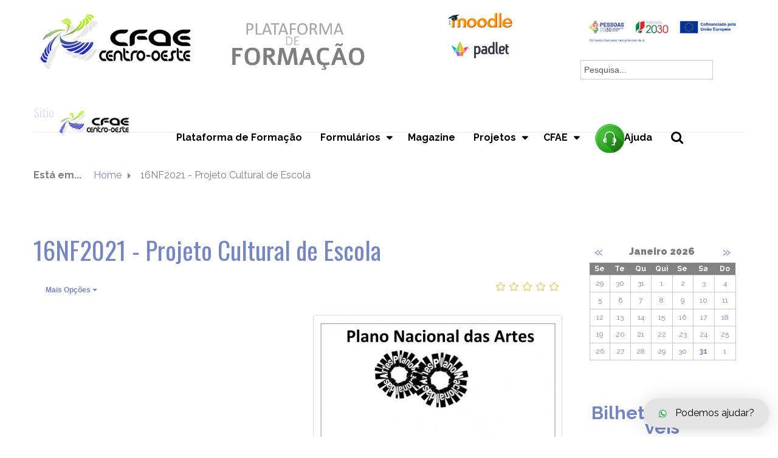

--- FILE ---
content_type: text/html; charset=utf-8
request_url: https://www.cfaecentro-oeste.pt/index.php/pt/component/rseventspro/acontecimento/657-16nf2021-projeto-cultural-de-escola?Itemid=102
body_size: 19323
content:

<!DOCTYPE html>
<html xmlns="http://www.w3.org/1999/xhtml"
	xmlns:jdoc="http://www.w3.org/2001/XMLSchema"
	xml:lang="pt-pt"
	lang="pt-pt"
	dir="ltr">
<head>
	<meta name="viewport" content="width=device-width, initial-scale=1">
	<base href="https://www.cfaecentro-oeste.pt/index.php/pt/component/rseventspro/acontecimento/657-16nf2021-projeto-cultural-de-escola" />
	<meta http-equiv="content-type" content="text/html; charset=utf-8" />
	<meta name="keywords" content="16NF2021 - Projeto Cultural de Escola" />
	<meta name="rights" content="2025 CFAE CENTRO-OESTE" />
	<meta property="fb:admins" content="66" />
	<meta property="fb:app_id" content="340486642645761" />
	<meta property="og:url" content="https://www.cfaecentro-oeste.pt/index.php/pt/component/rseventspro/acontecimento/657-16nf2021-projeto-cultural-de-escola?Itemid=102" />
	<meta property="og:description" content="{tab=Condi&amp;amp;ccedil;&amp;amp;otilde;es de Acesso|blue}            Crit&amp;amp;eacute;rios de sele&amp;amp;ccedil;&amp;amp;atilde;o      Ordem de Inscri&amp;amp;ccedil;&amp;amp;atilde;o          Pagamento      Gratuito          Inscri&amp;amp;ccedil;&amp;amp;otilde;es      Limitada ao numeros de vagas          Destinat&amp;amp; [...]" />
	<meta property="og:title" content="16NF2021 - Projeto Cultural de Escola" />
	<meta property="og:type" content="article" />
	<meta property="og:image" content="https://www.cfaecentro-oeste.pt/components/com_rseventspro/assets/images/events/thumbs/250/1036b0e108771e74ecba7999598852f9.JPG" />
	<meta property="og:image:width" content="250" />
	<meta property="og:image:height" content="200" />
	<meta name="description" content="16NF2021 - Projeto Cultural de Escola" />
	<title>16NF2021 - Projeto Cultural de Escola</title>
	<link href="/templates/rsnoticia/favicon.ico" rel="shortcut icon" type="image/vnd.microsoft.icon" />
	<link href="https://www.cfaecentro-oeste.pt/index.php/pt/component/search/?Itemid=102&amp;layout=show&amp;id=657-16nf2021-projeto-cultural-de-escola&amp;format=opensearch" rel="search" title="Pesquisa CFAE CENTRO-OESTE" type="application/opensearchdescription+xml" />
	<link href="https://www.cfaecentro-oeste.pt/index.php/pt/component/search/?Itemid=216&amp;layout=show&amp;id=657-16nf2021-projeto-cultural-de-escola&amp;format=opensearch" rel="search" title="Pesquisa CFAE CENTRO-OESTE" type="application/opensearchdescription+xml" />
	<link href="/media/com_rseventspro/css/font-awesome.min.css?98c93d8328ab03221598ca8d42125396" rel="stylesheet" type="text/css" />
	<link href="/media/jui/css/bootstrap.min.css?98c93d8328ab03221598ca8d42125396" rel="stylesheet" type="text/css" />
	<link href="/media/jui/css/bootstrap-responsive.min.css?98c93d8328ab03221598ca8d42125396" rel="stylesheet" type="text/css" />
	<link href="/media/jui/css/bootstrap-extended.css?98c93d8328ab03221598ca8d42125396" rel="stylesheet" type="text/css" />
	<link href="/media/com_rseventspro/css/site.css?98c93d8328ab03221598ca8d42125396" rel="stylesheet" type="text/css" />
	<link href="/media/com_rseventspro/css/colorbox.css?98c93d8328ab03221598ca8d42125396" rel="stylesheet" type="text/css" />
	<link href="/media/mod_rseventspro_attendees/css/style.css?98c93d8328ab03221598ca8d42125396" rel="stylesheet" type="text/css" />
	<link href="/plugins/system/jce/css/content.css?badb4208be409b1335b815dde676300e" rel="stylesheet" type="text/css" />
	<link href="/media/plg_system_jcemediabox/css/jcemediabox.min.css?2c837ab2c7cadbdc35b5bd7115e9eff1" rel="stylesheet" type="text/css" />
	<link href="/plugins/system/wfmediaelement/css/mediaelementplayer.min.css" rel="stylesheet" type="text/css" />
	<link href="/media/modals/css/bootstrap.min.css" rel="stylesheet" type="text/css" />
	<link href="/media/sliders/css/style.min.css?v=7.2.8.p" rel="stylesheet" type="text/css" />
	<link href="/media/tabs/css/style.min.css?v=7.1.7.p" rel="stylesheet" type="text/css" />
	<link href="/templates/rsnoticia/css/template.css" rel="stylesheet" type="text/css" />
	<link href="/templates/rsnoticia/css/icons.css" rel="stylesheet" type="text/css" />
	<link href="/templates/rsnoticia/css/animsition/animsition.min.css" rel="stylesheet" type="text/css" />
	<link href="https://www.cfaecentro-oeste.pt/modules/mod_ebwhatsappchat/assets/css/whatapp_style.css" rel="stylesheet" type="text/css" />
	<link href="/media/mod_rsblog_recent/css/style.css?98c93d8328ab03221598ca8d42125396" rel="stylesheet" type="text/css" />
	<link href="/media/mod_rseventspro_calendar/css/style.css?98c93d8328ab03221598ca8d42125396" rel="stylesheet" type="text/css" />
	<style type="text/css">

 .rl_tabs-scroll { top: -50px; } 

	</style>
	<script type="application/json" class="joomla-script-options new">{"rseventspro":{"version":"3"},"csrf.token":"97a06ee87391df5f74c2aea229d34ca4","system.paths":{"root":"","base":""},"joomla.jtext":{"COM_RSCOMMENTS_HIDE_FORM":"Ocultar formul\u00e1rio de coment\u00e1rio","COM_RSCOMMENTS_SHOW_FORM":"Mostrar formul\u00e1rio de coment\u00e1rio"},"rl_modals":{"class":"modal_link","defaults":{"opacity":"0.8","maxWidth":"95%","maxHeight":"95%","fixed":"1","current":"{current} \/ {total}","previous":"previous","next":"next","close":"close","xhrError":"This content failed to load.","imgError":"This image failed to load."},"auto_correct_size":1,"auto_correct_size_delay":0,"disable_background_scrolling":0,"disable_on_mobile":0,"disable_on_mobile_splash":0,"mobile_max_width":767,"open_by_url":null},"rl_sliders":{"use_hash":1,"reload_iframes":1,"init_timeout":0,"mode":"hover","use_cookies":1,"set_cookies":0,"cookie_name":"rl_sliders_99ea8340c311135f6e2819db9295a959","scroll":2,"linkscroll":1,"urlscroll":1,"scrolloffset":0},"rl_tabs":{"use_hash":1,"reload_iframes":1,"init_timeout":0,"mode":"hover","use_cookies":1,"set_cookies":0,"cookie_name":"rl_tabs_99ea8340c311135f6e2819db9295a959","scroll":0,"linkscroll":0,"urlscroll":1,"scrolloffset":-50,"slideshow_timeout":5000,"stop_slideshow_on_click":1}}</script>
	<script src="/media/jui/js/jquery.min.js?98c93d8328ab03221598ca8d42125396" type="text/javascript"></script>
	<script src="/media/jui/js/jquery-noconflict.js?98c93d8328ab03221598ca8d42125396" type="text/javascript"></script>
	<script src="/media/jui/js/jquery-migrate.min.js?98c93d8328ab03221598ca8d42125396" type="text/javascript"></script>
	<script src="/media/jui/js/bootstrap.min.js?98c93d8328ab03221598ca8d42125396" type="text/javascript"></script>
	<script src="/media/system/js/core.js?98c93d8328ab03221598ca8d42125396" type="text/javascript"></script>
	<script src="/media/plg_system_jcemediabox/js/jcemediabox.min.js?2c837ab2c7cadbdc35b5bd7115e9eff1" type="text/javascript"></script>
	<script src="/plugins/system/wfmediaelement/js/mediaelement-and-player.min.js" type="text/javascript"></script>
	<script src="/media/modals/js/jquery.touchSwipe.min.js" type="text/javascript"></script>
	<script src="/media/modals/js/jquery.colorbox-min.js" type="text/javascript"></script>
	<script src="/media/modals/js/script.min.js?v=9.7.1.p" type="text/javascript"></script>
	<script src="/media/jui/js/cms.js?98c93d8328ab03221598ca8d42125396" type="text/javascript"></script>
	<script src="/media/regularlabs/js/jquery.cookie.min.js?v=23.9.3039" type="text/javascript"></script>
	<script src="/media/sliders/js/script.min.js?v=7.2.8.p" type="text/javascript"></script>
	<script src="/media/tabs/js/script.min.js?v=7.1.7.p" type="text/javascript"></script>
	<script src="/templates/rsnoticia/js/template.js" type="text/javascript"></script>
	<script src="/templates/rsnoticia/js/jquery/jquery.mobile.custom.js" type="text/javascript"></script>
	<script src="/templates/rsnoticia/js/device-dropdown.js" type="text/javascript"></script>
	<script src="/templates/rsnoticia/js/sticky-menu.js" type="text/javascript"></script>
	<script src="/templates/rsnoticia/js/animsition/jquery.animsition.min.js" type="text/javascript"></script>
	<script src="/templates/rsnoticia/js/offscreen.min.js" type="text/javascript"></script>
	<script type="text/javascript">
var rsepro_root = '/';
var rsepro_modal_width = '1024';
var rsepro_modal_height = '780';
var rsepro_muted_class = 'muted'jQuery(function($){ initTooltips(); $("body").on("subform-row-add", initTooltips); function initTooltips (event, container) { container = container || document;$(container).find(".hasTooltip").tooltip({"html": true,"container": "body"});} });jQuery(document).ready(function(){WfMediabox.init({"base":"\/","theme":"standard","width":"","height":"","lightbox":0,"shadowbox":0,"icons":1,"overlay":1,"overlay_opacity":0.8,"overlay_color":"#000000","transition_speed":500,"close":2,"labels":{"close":"PLG_SYSTEM_JCEMEDIABOX_LABEL_CLOSE","next":"PLG_SYSTEM_JCEMEDIABOX_LABEL_NEXT","previous":"PLG_SYSTEM_JCEMEDIABOX_LABEL_PREVIOUS","cancel":"PLG_SYSTEM_JCEMEDIABOX_LABEL_CANCEL","numbers":"PLG_SYSTEM_JCEMEDIABOX_LABEL_NUMBERS","numbers_count":"PLG_SYSTEM_JCEMEDIABOX_LABEL_NUMBERS_COUNT","download":"PLG_SYSTEM_JCEMEDIABOX_LABEL_DOWNLOAD"},"swipe":true,"expand_on_click":true});});jQuery(document).ready(function($){$("audio,video").mediaelementplayer();});
	</script>
	<script src="/media/com_rseventspro/js/bootstrap.fix.js?98c93d8328ab03221598ca8d42125396" type="text/javascript"></script>
	<script src="/media/com_rseventspro/js/site.js?98c93d8328ab03221598ca8d42125396" type="text/javascript"></script>
	<script src="/media/com_rseventspro/js/jquery.colorbox.min.js?98c93d8328ab03221598ca8d42125396" type="text/javascript"></script>
	<script src="/media/com_rseventspro/js/jquery.filter.j3.js" type="text/javascript"></script>
	<script type="text/javascript">
jQuery(document).ready(function(){
jQuery("a[rel='rs_report']").colorbox({iframe:true, maxWidth:'95%', maxHeight:'95%', innerWidth:1024, innerHeight:780, title:''});
jQuery("a[rel='rs_unsubscribe']").colorbox({iframe:true, maxWidth:'95%', maxHeight:'95%', innerWidth:1024, innerHeight:780, title:'Cancelar'});
jQuery("a[rel='rs_image']").colorbox({photo:true, maxWidth:'95%', maxHeight:'95%', innerWidth:1024, innerHeight:780, title:''});
});
</script>
	<script type="application/ld+json">
{
    "@context": "https:\/\/schema.org",
    "@type": "Event",
    "name": "16NF2021 - Projeto Cultural de Escola",
    "startDate": "2021-06-29T15:00:00+01:00",
    "endDate": "2021-06-29T19:00:00+01:00",
    "url": "https:\/\/www.cfaecentro-oeste.pt\/index.php\/pt\/component\/rseventspro\/acontecimento\/657-16nf2021-projeto-cultural-de-escola?Itemid=102",
    "image": "https:\/\/www.cfaecentro-oeste.pt\/components\/com_rseventspro\/assets\/images\/events\/thumbs\/400\/76a516ac8aada80515d07f1e096b19cb.JPG",
    "description": "\n\n\n\n\n\nCondi&ccedil;&otilde;es de Acesso\n\n\nCalendariza&ccedil;&atilde;o e Local\n\n\nFicha da a&ccedil;&atilde;o\n\n\n\n\n\n\nCondi&ccedil;&otilde;es de Acesso\nCalendariza&ccedil;&atilde;o e Local\nFicha da a&ccedil;&atilde;o\n\n\n\n\nCondi&ccedil;&otilde;es de Acesso\r\n\r\n\r\n\r\n\r\n\r\nCrit&eacute;rios de sele&ccedil;&atilde;o\r\n\r\n\r\nOrdem de Inscri&ccedil;&atilde;o\r\n\r\n\r\n\r\n\r\nPagamento\r\n\r\n\r\nGratuito\r\n\r\n\r\n\r\n\r\nInscri&ccedil;&otilde;es\r\n\r\n\r\nLimitada ao numeros de vagas\r\n\r\n\r\n\r\n\r\nDestinat&aacute;rios\r\n\r\n\r\n\r\n\r\n\r\n\r\nDestinat&aacute;rios de acordo com o n&ordm;1 do artigo 8&ordm;, do Regime Jur&iacute;dico da Forma&ccedil;&atilde;o Continua de Professores: \r\nEducadores de Inf&acirc;ncia e professores do ensino b&aacute;sico e secund&aacute;rio e educa&ccedil;&atilde;o especial\r\n\r\n\r\nPara efeitos de aplica&ccedil;&atilde;o do artigo 9&ordm; do Regime Jur&iacute;dico da Forma&ccedil;&atilde;o Cont&iacute;nua de Professores (dimens&atilde;o cient&iacute;fica e pedag&oacute;gica): \r\nSem destinat&aacute;rios\r\n\r\n\r\n\r\n\r\n\r\nN&ordm; de Formandos: \r\nM&iacute;nimo: 10 - M&aacute;ximo: 90\r\n\r\n\r\n\r\n\r\n\r\n\r\n\n\n\n\nCalendariza&ccedil;&atilde;o e Local\r\n\r\n\r\n\r\n\r\n\r\n\r\nCalendariza&ccedil;&atilde;o\/\r\nHor&aacute;rio\r\n\r\n\r\nIn&iacute;cio a 29-06-2021, das 15:00h &agrave;s 19:00h.\r\n\r\n\r\n\r\n\r\n\r\nLocal de realiza&ccedil;&atilde;o\r\n\r\n\r\nZoom\r\n\r\n\r\n\r\n\r\n\r\n\n\n\n\nFicha da a&ccedil;&atilde;o\r\n\r\n\r\n\r\n\r\n\r\nN&uacute;mero da A&ccedil;&atilde;o\r\n\r\n\r\n16NF2021\r\n\r\n\r\n\r\n\r\nFormadores respons&aacute;veis\r\n\r\n\r\nPaulo Pires do Vale e Maria Lu&iacute;sa Oliveira\r\n\r\n\r\n\r\n\r\nDura&ccedil;&atilde;o \r\n\r\n\r\nHoras Presenciais: 4 horas\r\nHoras de Trabalho Aut&oacute;nomo: 0 Horas\r\n\r\n\r\n\r\n\r\nRegisto de acredita&ccedil;&atilde;o\r\n\r\n\r\nCFAEOE-CD-05-2021 - Modalidade: Curta Dura&ccedil;&atilde;o\r\n\r\n\r\n\r\n\r\n\r\nConte&uacute;dos\r\n\r\n&nbsp;\r\n\r\n\r\n\r\nRaz&otilde;es\r\n\r\n\r\nO Plano Nacional da Artes (PNA) criado pelo Minist&eacute;rio da Cultura e pelo Minist&eacute;rio da Educa&ccedil;&atilde;o tem como Miss&atilde;o promover a transforma&ccedil;&atilde;o social, mobilizando o poder educativo das artes e do patrim&oacute;nio na vida dos cidad&atilde;os: para todos e com cada um. \r\nO conhecimento do Plano Estrat&eacute;gico do PNA, os conceitos, eixos, programas e medidas subjacentes permitir&atilde;o a cada escola concretizar a territorializa&ccedil;&atilde;o das respetivas a&ccedil;&otilde;es, ultrapassando as barreiras da sala de aula e da escola, numa perspetiva integradora do saber pela mobiliza&ccedil;&atilde;o das artes e do patrim&oacute;nio nas &aacute;reas disciplinares. Constituem as Escolas PNA uma rede colaborativa que privilegia a presen&ccedil;a da cultura em todas as fases de educa&ccedil;&atilde;o e forma&ccedil;&atilde;o dos alunos.\r\nEm cada escola\/agrupamento de escolas PNA, o desenvolvimento dos Projetos Culturais de Escola (PCE), mobilizam as comunidades educativas, em torno de prioridades especificas, enquadrando uma rela&ccedil;&atilde;o direta, cient&iacute;fica e pedag&oacute;gica, com o exerc&iacute;cio profissional, no quadro da Miss&atilde;o do Plano Nacional das Artes (PNA).\r\nA Academia PNA vocacionada para a disponibiliza&ccedil;&atilde;o de um portfolio de a&ccedil;&otilde;es de capacita&ccedil;&atilde;o e de uma bolsa de formadores\/artistas e especialistas, em articula&ccedil;&atilde;o com os CFAE, aposta na operacionaliza&ccedil;&atilde;o de a&ccedil;&otilde;es de forma&ccedil;&atilde;o diferenciadoras dirigidas a docentes, t&eacute;cnicos de c&acirc;maras municipais e mediadores culturais, tendo em vista a pedagogia das artes e do patrim&oacute;nio e a utiliza&ccedil;&atilde;o dos diversos instrumentos propostos pelo PNA.\r\n\r\n\r\n\r\n\r\n\r\nEfeitos\r\n\r\n\r\nI.&nbsp;&nbsp;&nbsp;&nbsp;&nbsp;&nbsp;&nbsp;&nbsp;&nbsp;&nbsp;&nbsp;&nbsp; Refletir sobre o poder das artes, do patrim&oacute;nio e da cultura na vida dos cidad&atilde;os &ndash; e nas comunidades educativas, em particular;\r\nII.&nbsp;&nbsp;&nbsp;&nbsp;&nbsp;&nbsp;&nbsp;&nbsp;&nbsp;&nbsp; Identificar o PNA enquanto agente de transforma&ccedil;&atilde;o social e garante do acesso &agrave; cultura para todos e com todos;\r\nIII.&nbsp;&nbsp;&nbsp;&nbsp;&nbsp;&nbsp;&nbsp;&nbsp;&nbsp; Reconhecer o efeito transdisciplinar\/indisciplinar das artes e do patrim&oacute;nio na gest&atilde;o curricular;\r\nIV.&nbsp;&nbsp;&nbsp;&nbsp;&nbsp;&nbsp;&nbsp;&nbsp;&nbsp; Sensibilizar para a import&acirc;ncia de elaborar um Projeto Cultural de Escola (PCE);\r\nV.&nbsp;&nbsp;&nbsp;&nbsp;&nbsp;&nbsp;&nbsp;&nbsp;&nbsp;&nbsp;&nbsp; Apresentar o PCE como uma metodologia de trabalho de projeto que visa a conce&ccedil;&atilde;o de uma programa&ccedil;&atilde;o cultural e art&iacute;stica, participativa, transdisciplinar, integradora e sustent&aacute;vel;\r\nVI.&nbsp;&nbsp;&nbsp;&nbsp;&nbsp;&nbsp;&nbsp;&nbsp;&nbsp; Identificar passos de constru&ccedil;&atilde;o de um PCE;\r\nVII.&nbsp;&nbsp;&nbsp;&nbsp;&nbsp;&nbsp;&nbsp; Reconhecer a metodologia do trabalho de projeto como essencial ao PCE;\r\nVIII.&nbsp;&nbsp;&nbsp;&nbsp;&nbsp;&nbsp; Identificar estrat&eacute;gias de motiva&ccedil;&atilde;o de equipas;\r\nIX.&nbsp;&nbsp;&nbsp;&nbsp;&nbsp;&nbsp;&nbsp;&nbsp;&nbsp; Refletir no processo de constitui&ccedil;&atilde;o da Comiss&atilde;o Consultiva do PCE;\r\nX.&nbsp;&nbsp;&nbsp;&nbsp;&nbsp;&nbsp;&nbsp;&nbsp;&nbsp;&nbsp;&nbsp; Valorizar a constitui&ccedil;&atilde;o de redes de colabora&ccedil;&atilde;o, locais e regionais, dentro e fora do universo escolar, com vista ao mapeamento e desenvolvimento de territ&oacute;rios de a&ccedil;&atilde;o cultural\/educativa;\r\nXI.&nbsp;&nbsp;&nbsp;&nbsp;&nbsp;&nbsp;&nbsp;&nbsp;&nbsp; Salientar a import&acirc;ncia da forma&ccedil;&atilde;o dos agentes educativos na gest&atilde;o da mudan&ccedil;a de pr&aacute;ticas.\r\n\r\n\r\n\r\n\r\nAvalia&ccedil;&atilde;o dos formandos\r\n\r\n\r\nInqu&eacute;rito de Satisfa&ccedil;&atilde;o\r\n\r\n\r\n\r\n\r\n\r\n\r\n\n\n\n\n\n\n\n Lista de Formandos Inscritos\n\n\n\nLista de Formandos Inscritos\r\n\r\n\r\n\t\r\n\t\t\t\t\t\tMaria Luisa Rocha Reis Vidigal Mendes Marques\t\t\t\r\n\t\r\n\t\t\t\t\t\tMaria Alexandre Ferro Rebola\t\t\t\r\n\t\r\n\t\t\t\t\t\tLuis Manuel Milit\u00e3o Jesus Gomes\t\t\t\r\n\t\r\n\t\t\t\t\t\tMaria Adelaide Marques Da Silva\t\t\t\r\n\t\r\n\t\t\t\t\t\tAna Cristina Monteiro J\u00falio Gameiro Da Silva\t\t\t\r\n\t\r\n\t\t\t\t\t\tAna Catarina Leal De Almeida\t\t\t\r\n\t\r\n\t\t\t\t\t\tFlorbela Da Silva Matias\t\t\t\r\n\t\r\n\t\t\t\t\t\tPaulo Jos\u00e9 Da Cruz Ferreira Rocha\t\t\t\r\n\t\r\n\t\t\t\t\t\tMaria Liseta Ferreira\t\t\t\r\n\t\r\n\t\t\t\t\t\tMargarida Isabel Frutuoso F. M. Sousa\t\t\t\r\n\t\r\n\t\t\t\t\t\tMonica Pina Dos Santos\t\t\t\r\n\t\r\n\t\t\t\t\t\tTeresa Isabel Gon\u00e7alves Viola\t\t\t\r\n\t\r\n\t\t\t\t\t\tMaria Helena Da Costa L\u00facio Baptista\t\t\t\r\n\t\r\n\t\t\t\t\t\tPaula Cristina Pereira Fanha\t\t\t\r\n\t\r\n\t\t\t\t\t\tAnt\u00f3nio Francisco Pinto Marques Ramalho\t\t\t\r\n\t\r\n\t\t\t\t\t\tMaria Dulce Lopes Miguel Nunes\t\t\t\r\n\t\r\n\t\t\t\t\t\tTeresa Catarina Sacadura Serrano\t\t\t\r\n\t\r\n\t\t\t\t\t\tSusana Marta Barrelas Serrano Prates da Silva\t\t\t\r\n\t\r\n\t\t\t\t\t\tMaria Jos\u00e9 Bernardo Albano\t\t\t\r\n\t\r\n\t\t\t\t\t\tSandra Vit\u00f3ria Bento Neves Severo\t\t\t\r\n\t\r\n\t\t\t\t\t\tAna Manuela Gomes dos Santos Milit\u00e3o\t\t\t\r\n\t\r\n\t\t\t\t\t\tLu\u00eds manuel Germano Fonseca\t\t\t\r\n\t\r\n\t\t\t\t\t\tF\u00e1tima Cristina Rodrigues Ferreira\t\t\t\r\n\t\r\n\t\t\t\t\t\tCarla Maria da Silva Martins\t\t\t\r\n\t\r\n\t\t\t\t\t\tElisabete Lib\u00f3rio\t\t\t\r\n\t\r\n\t\t\t\t\t\tJaime Manuel Rodrigues Neto\t\t\t\r\n\t\r\n\t\t\t\t\t\tNatividade Maria Fonseca Terras Marques\t\t\t\r\n\t\r\n\t\t\t\t\t\tAnt\u00f3nio Jos\u00e9 Alves Oliveira\t\t\t\r\n\t\r\n\t\t\t\t\t\tFilipa Nazar\u00e9 Martins Matos Trindade\t\t\t\r\n\t\r\n\t\t\t\t\t\tLic\u00ednia Maria Pimentel Lopes\t\t\t\r\n\t\r\n\t\t\t\t\t\tAna Maria de Oliveira e Castro\t\t\t\r\n\t\r\n\t\t\t\t\t\tLaura Margarida da Silva Ferreira\t\t\t\r\n\r\n\r\n&nbsp;\n\n\n\n\n\n Lista de Formandos N&atilde;o Admitidos\n\n\n\nLista de Formandos N&atilde;o Admitidos\r\n\r\n&nbsp;\n\n\n\n\n\n Lista Formandos Admitidos\n\n\n\nLista Formandos Admitidos\r\n\r\n\r\n",
    "eventAttendanceMode": "https:\/\/schema.org\/MixedEventAttendanceMode",
    "eventStatus": "http:\/\/schema.org\/EventScheduled",
    "location": {
        "@type": "Place",
        "name": "Zoom",
        "address": {
            "@type": "PostalAddress",
            "name": "Zoom"
        }
    },
    "offers": [
        {
            "@type": "AggregateOffer",
            "priceCurrency": "EUR",
            "price": "0.000",
            "availability": "http:\/\/schema.org\/InStock",
            "availabilityStarts": "2021-05-01T10:53:00+01:00",
            "validFrom": "2021-05-01T10:53:00+01:00",
            "url": "https:\/\/www.cfaecentro-oeste.pt\/index.php\/pt\/component\/rseventspro\/Inscrever\/657-16nf2021-projeto-cultural-de-escola?Itemid=102",
            "inventoryLevel": "-",
            "offerCount": 65
        }
    ]
}
</script>
	<script src="/media/com_rseventspro/js/jquery.rating.js?98c93d8328ab03221598ca8d42125396" type="text/javascript"></script>
	<script type="text/javascript">
jQuery(document).ready(function() {
	jQuery('#rsepro-rating').rsrating({
		initial	: 0,
		Itemid	: 102,
		id		: 657,
		root	: 'https://www.cfaecentro-oeste.pt/'
	});
});
</script>
	<link href="https://fonts.googleapis.com/css?family=Oswald:300,regular,700" rel="stylesheet" type="text/css" />
	<link href="https://fonts.googleapis.com/css?family=Raleway:100,100italic,200,200italic,300,300italic,regular,italic,500,500italic,600,600italic,700,700italic,800,800italic,900,900italic" rel="stylesheet" type="text/css" />

	<link href="/images/cfae.png" rel="shortcut icon" type="image/vnd.microsoft.icon" />

	<!--[if IE8]>
		<link rel="stylesheet" type="text/css" href="/templates/rsnoticia/css/ie8.css" />
		<script src="/media/jui/js/html5.js"></script>
	<![endif]-->
	<!--[if IE 9]>
		<link rel="stylesheet" type="text/css" href="/templates/rsnoticia/css/ie9.css" />
		<script src="/templates/rsnoticia/js/jquery/jquery.placeholder.js"></script>
	<![endif]-->
</head>

<body class="site">
<div id="rstpl-pagewrap" class="body custom_102">
		<!-- Start Top Position -->
	<section class="rstpl-top-position" id="rstpl-top-position">
			<div class="container">
			<div class="row-fluid">
						<!-- top-a -->
					<div class="span3" data-sr="enter bottom">
						<div class="rstpl-module-custom"><div class="rstpl-module">

<div class="custom"  >
	<p><a href="/index.php/pt/"><img src="/images/CFAE_Centro-Oeste.png" alt="CFAE CENTRO-OESTE" width="260" height="100" style="display: block; margin-left: auto; margin-right: auto;" /></a></p></div>
</div></div>
											</div>
					<!-- / top-a -->
										<!-- top-b -->
					<div class="span3" data-sr=" wait 0.3s, enter bottom">
						<div class="rstpl-module-custom"><div class="rstpl-module">

<div class="custom"  >
	<p><a href="https://centro-oeste.cfae.pt/cfae/"><img src="/images/Plataforma_de_Formação_LOGO_sem_Fundo.png" alt="Plataforma de Formação" width="308" height="140" style="display: block; margin-left: auto; margin-right: auto;" loading="lazy" /></a></p></div>
</div></div>
											</div>
					<!-- / top-b -->
										<!-- top-c -->
					<div class="span3" data-sr=" wait 0.4s, enter bottom">
						<div class="rstpl-module-custom"><div class="rstpl-module">

<div class="custom"  >
	<p><a href="http://moodle.cfaecentro-oeste.pt/moodle2"><img src="/images/moodle.png" alt="Moodle" width="40%" style="display: block; margin-left: auto; margin-right: auto;" loading="lazy" /></a></p></div>
</div></div><div class="rstpl-module-custom"><div class="rstpl-module">

<div class="custom"  >
	<p><a href="https://padlet.com/cfaecentrooeste"><img src="/images/padlet-Logo.png" alt="Padlet" width="35%" style="display: block; margin-left: auto; margin-right: auto;" /></a></p></div>
</div></div>
											</div>
					<!-- / top-c -->
										<!-- top-d -->
					<div class="span3" data-sr=" wait 0.5s, enter bottom">
						<div class="rstpl-module-custom"><div class="rstpl-module">

<div class="custom"  >
	<p><a href="/cfaecentro-oeste.pt"></a><a href="https://cfaecentro-oeste.pt/index.php/pt/recursos/preview?path=Financiamento%252FFicha%2Bde%2BOperao%2Bpessoas%2B2030.jpg"><img src="/images/PESSOAS2030_BarraCofinan_Designacao_Ass_RGB_250_altura.jpg" alt="Pessoas 2030" width="100%" style="display: block; margin-left: auto; margin-right: auto;" /></a></p></div>
</div></div><div class="rstpl-module-search"><div class="rstpl-module"><div class="rstpl-search-container rstpl-search">
	<form action="/index.php/pt/component/rseventspro/?Itemid=101" method="post" class="form-inline">
		<label for="mod-search-searchword" class="element-invisible">Indique o que pretende ...(EX.: Formação)</label><div class="input-append"><input name="searchword" id="mod-search-searchword" maxlength="200"  class="inputbox search-query" type="text" size="15" value="Pesquisa..."  onblur="if (this.value=='') this.value='Pesquisa...';" onfocus="if (this.value=='Pesquisa...') this.value='';" /></div>
		<input type="hidden" name="task" value="search" />
		<input type="hidden" name="option" value="com_search" />
		<input type="hidden" name="Itemid" value="216" />
	</form>
</div>
</div></div>
											</div>
					<!-- / top-d -->
							</div>
			</div>
		</section>
	<!-- End top Position -->

	<!-- Start Main Menu -->
	<section class="rstpl-main-menu-position rstpl-absolute-menu" id="rstpl-main-menu-position" data-onepage="false">
		<div class="full-width-menu">
			<div class="row-fluid">
				<div class="span12">
					<nav class="rstpl-navigation">
						<div class="navbar">
							<div class="navbar-inner">
								<div class="rstpl-brand  pull-left ">
	
<a href="https://www.cfaecentro-oeste.pt/index.php/pt/">
		<img src="/images/CFAE_Centro-Oeste.png" alt="CFAE Centro-Oeste" />
	</a>
</div>
								<a class="btn btn-navbar collapsed" data-toggle="collapse" data-target=".rstpl-main-menu-position .nav-collapse" rel="nofollow">
									<span id="first-bar" class="icon-bar">&shy;</span>
									<span id="second-bar" class="icon-bar">&shy;</span>
									<span id="third-bar" class="icon-bar">&shy;</span>
								</a>
	
								<div class="nav-collapse collapse navbar-responsive-collapse menu_center">
									
<ul class="rstpl-template-menu nav menu_menu">
	<li class="item-5535" ><a href="https://centro-oeste.cfae.pt/" target="_blank" rel="noopener noreferrer">Plataforma de Formação</a></li><li class="item-203 deeper dropdown parent" ><a href="https://cfaecentro-oeste.pt/index.php/pt/apoio/ap-formandos" >Formulários</a><ul class="dropdown-menu unstyled small"><li class="item-204" ><a href="/index.php/pt/apoio/ap-formandos" >Formandos</a></li><li class="item-205" ><a href="/index.php/pt/apoio/apoio-a-formandores" >Formadores</a></li><li class="item-488" ><a href="/index.php/pt/apoio/escolas-agrupamentos" >Escolas/Agrupamentos</a></li></ul></li><li class="item-6551" ><a href="/index.php/pt/magazine" >Magazine</a></li><li class="item-391 deeper dropdown parent" ><a href="/index.php/pt/projetos" >Projetos</a><ul class="dropdown-menu unstyled small"><li class="item-5945" data-icon = icon-book><a href="/index.php/pt/projetos/ptd" title="Plano Transição Digital (PTD)"><img src="/images/PTD_icon.jpg" alt="Plano Transição Digital (PTD)" /><span class="image-title">Plano Transição Digital (PTD)</span></a></li><li class="item-4337" data-icon = icon-adjust><a href="/index.php/pt/projetos/maia" ><img src="/images/maia.png" alt="Avaliação Pedagógica" /><span class="image-title">Avaliação Pedagógica</span></a></li><li class="item-5581" ><a href="/index.php/pt/projetos/autonomia-e-flexibilidade-curricular" ><img src="/images/autonomia.png" alt="Autonomia e Flexibilidade Curricular" /><span class="image-title">Autonomia e Flexibilidade Curricular</span></a></li><li class="item-4319" ><a href="/index.php/pt/projetos/educacao-inclusiva" ><img src="/images/Educacao_Inclusiva.jpg" alt="Educação Inclusiva" /><span class="image-title">Educação Inclusiva</span></a></li><li class="item-5553" ><a href="/index.php/pt/projetos/erasmus" ><img src="/images/Erasmus.jpg" alt="Erasmus" /><span class="image-title">Erasmus</span></a></li></ul></li><li class="item-208 deeper dropdown parent" ><a href="/index.php/pt/contactos" >CFAE</a><ul class="dropdown-menu unstyled small"><li class="item-450" ><a href="/index.php/pt/contactos/contactos" >Contactos</a></li><li class="item-451" ><a href="/index.php/pt/contactos/localizacao" >Localização</a></li><li class="item-929" ><a href="/index.php/pt/contactos/escolas-associadas" >Escolas Associadas</a></li><li class="item-930" ><a href="/index.php/pt/contactos/oesteem-rede" >Oeste em Rede</a></li><li class="item-932" ><a href="/index.php/pt/contactos/horario-de-atendimento" >Horário de Atendimento</a></li><li class="item-3206" ><a href="/index.php/pt/contactos/regulamento" >Regulamento</a></li><li class="item-199 deeper dropdown-submenu parent" ><a href="/index.php/pt/contactos/formacao" >Histórico de Formação</a><ul class="dropdown-menu unstyled small"><li class="item-200" ><a href="/index.php/pt/contactos/formacao/pd" >Pessoal Docente</a></li><li class="item-201" ><a href="/index.php/pt/contactos/formacao/pnd" >Pessoal Não Docente</a></li><li class="item-933" ><a href="/index.php/pt/contactos/formacao/modalidades" >Modalidades</a></li><li class="item-5918" ><a href="/index.php/pt/contactos/formacao/categorias" >Categorias</a></li></ul></li></ul></li><li class="item-392" ><a href="/index.php/pt/faq" ><img src="/images/icon-48-rsticketspro.png" alt="Ajuda" /><span class="image-title">Ajuda</span></a></li><li class="rstpl-search"><a class="open-search" href="#"><i class="icon-search"></i></a><div class="rstpl-search-container rstpl-search">
	<form action="/index.php/pt/component/rseventspro/?Itemid=101" method="post" class="form-inline">
		<label for="mod-search-searchword" class="element-invisible">Pesquisa...</label><div class="input-append"><input name="searchword" id="mod-search-searchword" maxlength="200"  class="inputbox search-query" type="text" size="0" value="Pesquisa..."  onblur="if (this.value=='') this.value='Pesquisa...';" onfocus="if (this.value=='Pesquisa...') this.value='';" /></div>
		<input type="hidden" name="task" value="search" />
		<input type="hidden" name="option" value="com_search" />
		<input type="hidden" name="Itemid" value="102" />
	</form>
</div>
</li>
</ul>

								</div>
							</div>
						</div>
					</nav>
				</div>
			</div>
		</div>
	</section>
	<!-- End Main Menu -->
	<!-- Start Breadcrumbs Position -->
	<section class="rstpl-breadcrumbs-position" id="rstpl-breadcrumbs-position">
			<div class="container">
			<div class="row-fluid">
						<!-- breadcrumbs -->
					<div class="span12" data-sr="enter bottom">
						<div class="rstpl-module-breadcrumbs"><h4>Sitio</h4><div class="rstpl-module">
<ul class="breadcrumbs">
	<li class="showHere">Está em... </li><li><a href="/index.php/pt/" class="pathway">Home</a><span class="divider icon-caret-right"></span></li><li><span>16NF2021 - Projeto Cultural de Escola</span></li></ul>
</div></div>
											</div>
					<!-- / breadcrumbs -->
							</div>
			</div>
		</section>
	<!-- End breadcrumbs Position -->

<section class="rstpl-component-message rstpl-m-top">
	<div class="container">
		<div class="row">
			<div class="span12">
				<div id="system-message-container">
	</div>

			</div>
		</div>
	</div>
</section>

	<!-- Start All Content Position -->
		<section class="rstpl-all-content-position" id="rstpl-all-content-position">
						<div class="container">
			
								<div class="row-fluid">
												<div class="span9">
																<!-- Start Content -->
								<div id="rstpl-com_rseventspro" class="rstpl-content">
									<main id="main">
										<div id="rs_event_show">
	
			
	<div id="rsepro-event-title" class="row-fluid rsepro-mb-3">
		<div class="span12">
			<h1 class="">
				16NF2021 - Projeto Cultural de Escola							</h1>
		</div>
	</div>
	
	<div id="rsepro-event-controls" class="row-fluid">
		<div class="span12">
			
						
						
						
												
						
						<div class="btn-group">
				<button data-toggle="dropdown" data-bs-toggle="dropdown" class="btn dropdown-toggle">Mais Opções <span class="caret"></span></button>
				<ul class="dropdown-menu">
										
										
										
										<li>
						<a class="dropdown-item" href="/index.php/pt/component/rseventspro/Sugestão/657-16nf2021-projeto-cultural-de-escola?Itemid=102" rel="rs_report">
							<i class="fa fa-flag fa-fw"></i> Sugestão						</a>
					</li>
										
										<li>
						<a class="dropdown-item" href="/index.php/pt/component/rseventspro/Imprimir/657-16nf2021-projeto-cultural-de-escola?Itemid=102" onclick="window.open(this.href,'print','status=no,toolbar=no,scrollbars=yes,titlebar=no,menubar=no,resizable=yes,width=640,height=480,top=200,left=200,directories=no,location=no'); return false;">
							<i class="fa fa-print fa-fw"></i> Imprimir						</a>
					</li>
										
										<li>
						<a class="dropdown-item" href="/index.php/pt/component/rseventspro/exportação/657-16nf2021-projeto-cultural-de-escola?Itemid=102">
							<i class="fa fa-calendar fa-fw"></i> Exportar para o calendário						</a> 
					</li> 
										
									</ul>
			</div>
						
						
						<ul id="rsepro-rating">
<li><a class="far fa-star" href="javascript:void(0);"></a></li>
<li><a class="far fa-star" href="javascript:void(0);"></a></li>
<li><a class="far fa-star" href="javascript:void(0);"></a></li>
<li><a class="far fa-star" href="javascript:void(0);"></a></li>
<li><a class="far fa-star" href="javascript:void(0);"></a></li>
</ul>
<div id="rsepro_rating_loading" style="display: none;"><img src="/media/com_rseventspro/images/loader.gif" alt="" style="display: none;" /><span></span></div>					</div>
	</div>
	
		
	<div id="rsepro-event-details" class="row-fluid rsepro-mt-3">
		<div class="span12">
						<div id="rsepro-event-details-right">
				<div id="rsepro-event-image">
					<div class="span12">
						<a href="https://www.cfaecentro-oeste.pt/components/com_rseventspro/assets/images/events/Plano nacional das artes.JPG" rel="rs_image" class="thumbnail" aria-label="16NF2021 - Projeto Cultural de Escola">
							<img src="https://www.cfaecentro-oeste.pt/components/com_rseventspro/assets/images/events/thumbs/400/76a516ac8aada80515d07f1e096b19cb.JPG" alt="16NF2021 - Projeto Cultural de Escola" width="400px" />
						</a>
					</div>
				</div>
			</div>
						
			<div id="rsepro-event-details-left">
								<div id="rsepro-event-date" class="row-fluid g-0">
					<div class="span12">
						<i class="fa fa-calendar fa-fw"></i> 
																								De 
												29 Junho 2021 15:00										
																	às												29 Junho 2021 19:00																</div>
				</div>
								
								<div id="rsepro-event-location" class="row-fluid g-0">
					<div class="span12">
						<i class="fa fa-map fa-fw"></i> 
						Local: <a href="/index.php/pt/component/rseventspro/localização/75-zoom?Itemid=102">Zoom</a>
					</div>
				</div>
								
								<div id="rsepro-event-owner" class="row-fluid g-0">
					<div class="span12">
						<i class="fa fa-user fa-fw"></i> 
						Formador(a): 
						<a href="https://www.cfaecentro-oeste.pt/index.php/pt/cb-profile/cfae">						Administrador						</a>					</div>
				</div>
								
												<div id="rsepro-event-email" class="row-fluid g-0">
					<div class="span12">
						<i class="fa fa-envelope fa-fw"></i> 
						<a href="mailto:geral@cfaecentro-oeste.pt">geral@cfaecentro-oeste.pt</a>
					</div>
				</div>
								
								<div id="rsepro-event-phone" class="row-fluid g-0">
					<div class="span12">
						<i class="fa fa-phone fa-fw"></i> 
						<a href="tel:262841831">262841831</a>
					</div>
				</div>
								
								<div id="rsepro-event-url" class="row-fluid g-0">
					<div class="span12">
						<i class="fa fa-globe fa-fw"></i> 
						<a href="http://www.cfaecentro-oeste.pt" target="_blank">http://www.cfaecentro-oeste.pt</a>
					</div>
				</div>
												
								<div id="rsepro-event-categories" class="row-fluid g-0">
					<div class="span12">
						<i class="fa fa-folder fa-fw"></i> 
						Categorias: <a href="https://www.cfaecentro-oeste.pt/index.php/pt/component/rseventspro/categoria/935-pessoal-docente?Itemid=102" class="rs_cat_link" style="color: #07096b">Pessoal Docente</a>, <a href="https://www.cfaecentro-oeste.pt/index.php/pt/component/rseventspro/categoria/964-curta-duracao?Itemid=102" class="rs_cat_link" style="color: #000000">Curta Duração</a>, <a href="https://www.cfaecentro-oeste.pt/index.php/pt/component/rseventspro/categoria/979-formacao-2021?Itemid=102" class="rs_cat_link" >Formação 2021</a>, <a href="https://www.cfaecentro-oeste.pt/index.php/pt/component/rseventspro/categoria/982-formacao-geral?Itemid=102" class="rs_cat_link" style="color: #077543">Formação Geral</a>					</div>
				</div>
								
								<div id="rsepro-event-tags" class="row-fluid g-0">
					<div class="span12">
						<i class="fa fa-tags fa-fw"></i> 
						Etiquetas: <a href="https://www.cfaecentro-oeste.pt/index.php/pt/component/rseventspro/tag/57-100-educacao-pre-escolar?Itemid=102" class="rs_tag_link">100 - Educação pré-escolar</a>, <a href="https://www.cfaecentro-oeste.pt/index.php/pt/component/rseventspro/tag/59-professores-dos-ensinos-basico?Itemid=102" class="rs_tag_link">Professores dos Ensinos Básico</a>, <a href="https://www.cfaecentro-oeste.pt/index.php/pt/component/rseventspro/tag/60-professores-do-ensino-secundario?Itemid=102" class="rs_tag_link">Professores do Ensino Secundário</a>, <a href="https://www.cfaecentro-oeste.pt/index.php/pt/component/rseventspro/tag/77-910-educacao-especial-1?Itemid=102" class="rs_tag_link">910 - Educação Especial 1</a>, <a href="https://www.cfaecentro-oeste.pt/index.php/pt/component/rseventspro/tag/78-920-educacao-especial-2?Itemid=102" class="rs_tag_link">920 - Educação Especial 2</a>, <a href="https://www.cfaecentro-oeste.pt/index.php/pt/component/rseventspro/tag/79-930-educacao-especial-3?Itemid=102" class="rs_tag_link">930 - Educação Especial 3</a>					</div>
				</div>
								
								<div id="rsepro-event-hits" class="row-fluid g-0">
					<div class="span12">
						<i class="fa fa-eye fa-fw"></i> 
						Visualizações: 11103					</div>
				</div>
							</div>
		</div>
	</div>
	
		<div id="rsepro-event-sharing" class="row-fluid rsepro-mt-3">
		<div class="span12">
			
						<div class="rsepro-event-sharing-button rsepro-event-sharing-facebook">
				<a href="https://www.facebook.com/sharer/sharer.php?u=https%3A%2F%2Fwww.cfaecentro-oeste.pt%2Findex.php%2Fpt%2Fcomponent%2Frseventspro%2Facontecimento%2F657-16nf2021-projeto-cultural-de-escola%3FItemid%3D102" target="_blank">
					<i class="fab fa-facebook-f"></i> Share				</a>
			</div>
						
						<div class="rsepro-event-sharing-button rsepro-event-sharing-twitter">
				<a href="https://twitter.com/intent/tweet?text=16NF2021+-+Projeto+Cultural+de+Escola&url=https%3A%2F%2Fwww.cfaecentro-oeste.pt%2Findex.php%2Fpt%2Fcomponent%2Frseventspro%2Facontecimento%2F657-16nf2021-projeto-cultural-de-escola%3FItemid%3D102" target="_blank">
					<i class="fab fa-twitter"></i> Tweet				</a>
			</div>
						
						<div class="rsepro-event-sharing-button rsepro-event-sharing-linkedin">
				<a href="https://www.linkedin.com/cws/share?url=https%3A%2F%2Fwww.cfaecentro-oeste.pt%2Findex.php%2Fpt%2Fcomponent%2Frseventspro%2Facontecimento%2F657-16nf2021-projeto-cultural-de-escola%3FItemid%3D102" target="_blank">
					<i class="fab fa-linkedin-in"></i> Share				</a>
			</div>
						
						<div class="rsepro-event-sharing-button rsepro-event-sharing-pinterest">
				<a href="https://pinterest.com/pin/create/button/?url=https%3A%2F%2Fwww.cfaecentro-oeste.pt%2Findex.php%2Fpt%2Fcomponent%2Frseventspro%2Facontecimento%2F657-16nf2021-projeto-cultural-de-escola%3FItemid%3D102" target="_blank">
					<i class="fab fa-pinterest-p"></i> Pin				</a>
			</div>
						
						<div class="rsepro-event-sharing-button rsepro-event-sharing-reddit">
				<a href="http://reddit.com/submit?url=https%3A%2F%2Fwww.cfaecentro-oeste.pt%2Findex.php%2Fpt%2Fcomponent%2Frseventspro%2Facontecimento%2F657-16nf2021-projeto-cultural-de-escola%3FItemid%3D102&title=16NF2021+-+Projeto+Cultural+de+Escola" target="_blank">
					<i class="fab fa-reddit-alien"></i> Share				</a>
			</div>
						
						<div class="rsepro-event-sharing-button rsepro-event-sharing-whatsapp">
				<a class="social-rocket-button-anchor" href="https://api.whatsapp.com/send?text=https%3A%2F%2Fwww.cfaecentro-oeste.pt%2Findex.php%2Fpt%2Fcomponent%2Frseventspro%2Facontecimento%2F657-16nf2021-projeto-cultural-de-escola%3FItemid%3D102" target="_blank">
					<i class="fab fa-whatsapp"></i> Share				</a>
			</div>
						
						<div class="rsepro-event-sharing-button rsepro-event-sharing-buffer">
				<a href="https://bufferapp.com/add?url=https%3A%2F%2Fwww.cfaecentro-oeste.pt%2Findex.php%2Fpt%2Fcomponent%2Frseventspro%2Facontecimento%2F657-16nf2021-projeto-cultural-de-escola%3FItemid%3D102" target="_blank">
					<i class="fab fa-buffer"></i> Share				</a>
			</div>
						
						<div class="rsepro-event-sharing-button rsepro-event-sharing-mix">
				<a href="https://mix.com/mixit?url=https%3A%2F%2Fwww.cfaecentro-oeste.pt%2Findex.php%2Fpt%2Fcomponent%2Frseventspro%2Facontecimento%2F657-16nf2021-projeto-cultural-de-escola%3FItemid%3D102" target="_blank">
					<i class="fab fa-mix"></i> Share				</a>
			</div>
					</div>
	</div>
		
		<div id="rsepro-event-description" class="row-fluid rsepro-mt-3">
		<div class="span12 description">
			

<!-- START: Tabs -->
<div class="rl_tabs-responsive nn_tabs-responsive">
<ul class="nav nav-tabs nav-stacked rl_tabs-sm nn-tabs-sm" id="set-rl_tabs-sm-1">
<li class="rl_tabs-tab-sm nn_tabs-tab-sm active blue">
<a href="#condicoes-de-acesso" class="rl_tabs-toggle-sm nn_tabs-toggle-sm"><span class="rl_tabs-sm-inner nn_tabs-sm-inner">Condi&ccedil;&otilde;es de Acesso</span></a>
</li>
<li class="rl_tabs-tab-sm nn_tabs-tab-sm orange">
<a href="#calendarizacao-e-local" class="rl_tabs-toggle-sm nn_tabs-toggle-sm"><span class="rl_tabs-sm-inner nn_tabs-sm-inner">Calendariza&ccedil;&atilde;o e Local</span></a>
</li>
<li class="rl_tabs-tab-sm nn_tabs-tab-sm green">
<a href="#ficha-da-acao" class="rl_tabs-toggle-sm nn_tabs-toggle-sm"><span class="rl_tabs-sm-inner nn_tabs-sm-inner">Ficha da a&ccedil;&atilde;o</span></a>
</li>
</ul>
<div class="rl_tabs nn_tabs outline_handles outline_content color_inactive_handles top align_justify rl_tabs-responsive nn_tabs-responsive">
<!--googleoff: index-->
<a id="rl_tabs-scrollto_1" class="anchor rl_tabs-scroll nn_tabs-scroll"></a>
<ul class="nav nav-tabs" id="set-rl_tabs-1" role="tablist">
<li class="rl_tabs-tab nn_tabs-tab nav-item active blue" role="presentation"><a href="#condicoes-de-acesso" class="rl_tabs-toggle nn_tabs-toggle nav-link" id="tab-condicoes-de-acesso" data-toggle="tab" data-id="condicoes-de-acesso" role="tab" aria-controls="condicoes-de-acesso" aria-selected="true"><span class="rl_tabs-toggle-inner nn_tabs-toggle-inner">Condi&ccedil;&otilde;es de Acesso</span></a></li>
<li class="rl_tabs-tab nn_tabs-tab nav-item orange" role="presentation"><a href="#calendarizacao-e-local" class="rl_tabs-toggle nn_tabs-toggle nav-link" id="tab-calendarizacao-e-local" data-toggle="tab" data-id="calendarizacao-e-local" role="tab" aria-controls="calendarizacao-e-local" aria-selected="false"><span class="rl_tabs-toggle-inner nn_tabs-toggle-inner">Calendariza&ccedil;&atilde;o e Local</span></a></li>
<li class="rl_tabs-tab nn_tabs-tab nav-item green" role="presentation"><a href="#ficha-da-acao" class="rl_tabs-toggle nn_tabs-toggle nav-link" id="tab-ficha-da-acao" data-toggle="tab" data-id="ficha-da-acao" role="tab" aria-controls="ficha-da-acao" aria-selected="false"><span class="rl_tabs-toggle-inner nn_tabs-toggle-inner">Ficha da a&ccedil;&atilde;o</span></a></li>
</ul>
<!--googleon: index-->
<div class="tab-content">
<div class="tab-pane rl_tabs-pane nn_tabs-pane active blue fade in" id="condicoes-de-acesso" role="tabpanel" aria-labelledby="tab-condicoes-de-acesso" aria-hidden="false">
<h2 class="rl_tabs-title nn_tabs-title"><a id="anchor-condicoes-de-acesso" class="anchor rl_tabs-sm-scroll nn_tabs-sm-scroll"></a>Condi&ccedil;&otilde;es de Acesso</h2>
<div style="text-align: center;">
<table border="0" style="width: 100%; border-collapse: collapse;" cellspacing="0" cellpadding="0">
<tbody>
<tr>
<td style="width: 18.94%; border-top: none; border-bottom: none; border-left: none; border-right: 1.5pt solid windowtext; background: white; padding: 0cm 5.4pt;" valign="top" width="18%">
<h1 style="text-align: right;"><b><span style="font-size: 11pt; font-family: Arial, sans-serif; color: #0070c0;">Crit&eacute;rios de sele&ccedil;&atilde;o</span></b></h1>
</td>
<td style="width: 81.06%; border: none; padding: 0cm 5.4pt;" width="81%">
<p><span style="color: black; background: #d9d9d9;">Ordem de Inscri&ccedil;&atilde;o</span></p>
</td>
</tr>
<tr>
<td style="width: 18.94%; border-top: none; border-bottom: none; border-left: none; border-right: 1.5pt solid windowtext; background: #f2f2f2; padding: 0cm 5.4pt;" valign="top" width="18%">
<h1 style="text-align: right;"><b><span style="font-size: 11pt; font-family: Arial, sans-serif; color: #0070c0;">Pagamento</span></b></h1>
</td>
<td style="width: 81.06%; border: none; background: #f2f2f2; padding: 0cm 5.4pt;" width="81%">
<p><span style="color: black;">Gratuito</span><span style="color: black;"><i></i></span></p>
</td>
</tr>
<tr style="height: 28.25pt;">
<td style="width: 18.94%; border-top: none; border-bottom: none; border-left: none; border-right: 1.5pt solid windowtext; padding: 0cm 5.4pt; height: 28.25pt;" valign="top" width="18%">
<h1 style="text-align: right;"><b><span style="font-size: 11pt; font-family: Arial, sans-serif; color: #0070c0;">Inscri&ccedil;&otilde;es</span></b></h1>
</td>
<td style="width: 81.06%; border: none; background: white; padding: 0cm 5.4pt; height: 28.25pt;" width="81%">
<p><b><i><span style="color: black;">Limitada ao numeros de vagas</span></i></b><i></i></p>
</td>
</tr>
<tr>
<td style="width: 18.94%; border-top: none; border-bottom: none; border-left: none; border-right: 1.5pt solid windowtext; background: #f2f2f2; padding: 0cm 5.4pt;" valign="top" width="18%">
<h1 style="text-align: right;"><b><span style="font-size: 11pt; font-family: Arial, sans-serif; color: #0070c0;">Destinat&aacute;rios</span></b></h1>
</td>
<td style="width: 81.06%; border: none; background: #f2f2f2; padding: 0cm 5.4pt;" width="81%">
<table border="1" style="width: 100%; border-collapse: collapse; border: none;" cellspacing="0" cellpadding="0">
<tbody>
<tr style="height: 59pt;">
<td style="width: 50%; border-top: 1.5pt solid green; border-left: none; border-bottom: 1pt solid green; border-right: 1pt solid windowtext; padding: 0cm 5.4pt; height: 59pt;" valign="top" width="50%">
<p style="text-align: justify;"><span style="color: black;">Destinat&aacute;rios de acordo com o <b>n&ordm;1 do artigo 8&ordm;</b>, do Regime Jur&iacute;dico da Forma&ccedil;&atilde;o Continua de Professores: </span></p>
<p style="text-align: center;"><b><span style="color: black;">Educadores de Inf&acirc;ncia e professores do ensino b&aacute;sico e secund&aacute;rio e educa&ccedil;&atilde;o especial</span></b></p>
</td>
<td style="width: 50%; border-top: 1.5pt solid green; border-left: none; border-bottom: 1pt solid green; border-right: none; background: #e2efd9; padding: 0cm 5.4pt; height: 59pt;" valign="top" width="50%">
<p style="text-align: justify;"><span style="color: black;">Para efeitos de aplica&ccedil;&atilde;o do <b>artigo 9&ordm; </b>do Regime Jur&iacute;dico da Forma&ccedil;&atilde;o Cont&iacute;nua de Professores <b>(dimens&atilde;o cient&iacute;fica e pedag&oacute;gica):</b> </span></p>
<p style="text-align: center;"><b><span style="color: black;">Sem destinat&aacute;rios</span></b></p>
</td>
</tr>
</tbody>
</table>
<p style="text-align: justify;"><span style="color: black;"></span></p>
<p style="text-align: justify;"><span style="color: black;">N&ordm; de Formandos: </span></p>
<p><span style="color: black;">M&iacute;nimo: </span><span style="color: black;">10</span><span style="color: black;"> - M&aacute;ximo: 9</span><span style="color: black;">0</span></p>
</td>
</tr>
</tbody>
</table>
</div>
<p><span style="color: black;"></span></p>


</div>
<div class="tab-pane rl_tabs-pane nn_tabs-pane orange fade" id="calendarizacao-e-local" role="tabpanel" aria-labelledby="tab-calendarizacao-e-local" aria-hidden="true">
<h2 class="rl_tabs-title nn_tabs-title"><a id="anchor-calendarizacao-e-local" class="anchor rl_tabs-sm-scroll nn_tabs-sm-scroll"></a>Calendariza&ccedil;&atilde;o e Local</h2>
<p><span style="color: black;"></span></p>
<div style="text-align: center;">
<table border="0" style="width: 100%; border-collapse: collapse;" cellspacing="0" cellpadding="0">
<tbody>
<tr>
<td style="width: 18.94%; border-top: none; border-bottom: none; border-left: none; border-right: 1.5pt solid windowtext; background: #f2f2f2; padding: 0cm 5.4pt;" valign="top" width="18%">
<h1 style="text-align: right;"><b><span style="font-size: 11pt; font-family: Arial, sans-serif; color: #e36c0a;">Calendariza&ccedil;&atilde;o/</span></b></h1>
<h1 style="text-align: right;"><b><span style="font-size: 11pt; font-family: Arial, sans-serif; color: #e36c0a;">Hor&aacute;rio</span></b></h1>
</td>
<td style="width: 81.06%; border: none; background: #f2f2f2; padding: 0cm 5.4pt;" valign="top" width="81%">
<p><span style="font-size: 11pt; font-family: Arial, sans-serif; color: black;">In&iacute;cio a </span><span style="font-size: 11pt; font-family: Arial, sans-serif; color: black;">29-06-2021</span><span style="font-size: 11pt; font-family: Arial, sans-serif; color: black;">, das </span><span style="font-size: 11pt; font-family: Arial, sans-serif; color: black;">15:00</span><span style="font-size: 11pt; font-family: Arial, sans-serif; color: black;">h &agrave;s </span><span style="font-size: 11pt; font-family: Arial, sans-serif; color: black;">19:00</span><span style="font-size: 11pt; font-family: Arial, sans-serif; color: black;">h.</span></p>
<p><span style="font-size: 11pt; font-family: Arial, sans-serif; color: black;"></span></p>
</td>
</tr>
<tr>
<td style="width: 18.94%; border-top: none; border-bottom: none; border-left: none; border-right: 1.5pt solid windowtext; padding: 0cm 5.4pt;" valign="top" width="18%">
<h1 style="text-align: right;"><b><span style="font-size: 11pt; font-family: Arial, sans-serif; color: #e36c0a;">Local de realiza&ccedil;&atilde;o</span></b></h1>
</td>
<td style="width: 81.06%; border: none; background: white; padding: 0cm 5.4pt;" width="81%">
<p><span style="font-size: 11pt; font-family: Arial, sans-serif; color: black;">Zoom</span></p>
</td>
</tr>
</tbody>
</table>
</div>


</div>
<div class="tab-pane rl_tabs-pane nn_tabs-pane green fade" id="ficha-da-acao" role="tabpanel" aria-labelledby="tab-ficha-da-acao" aria-hidden="true">
<h2 class="rl_tabs-title nn_tabs-title"><a id="anchor-ficha-da-acao" class="anchor rl_tabs-sm-scroll nn_tabs-sm-scroll"></a>Ficha da a&ccedil;&atilde;o</h2>
<div style="text-align: center;">
<table border="0" style="width: 100%; border-collapse: collapse;" cellspacing="0" cellpadding="0">
<tbody>
<tr>
<td style="width: 17.56%; border-top: none; border-bottom: none; border-left: none; border-right: 1.5pt solid windowtext; padding: 0cm 5.4pt;" valign="top" width="17%">
<h1 style="text-align: right;"><b><span style="font-size: 11pt; font-family: Arial, sans-serif; color: #00b050;">N&uacute;mero da A&ccedil;&atilde;o</span></b></h1>
</td>
<td style="width: 82.44%; border: none; padding: 0cm 5.4pt;" width="82%">
<p style="text-align: center;"><b><span style="font-size: 11pt; font-family: Arial, sans-serif; color: #00b050;">16NF2021</span></b></p>
</td>
</tr>
<tr>
<td style="width: 17.56%; border-top: none; border-bottom: none; border-left: none; border-right: 1.5pt solid windowtext; background: #f2f2f2; padding: 0cm 5.4pt;" valign="top" width="17%">
<h1 style="text-align: right;"><b><span style="font-size: 11pt; font-family: Arial, sans-serif; color: #00b050;">Formadores respons&aacute;veis</span></b></h1>
</td>
<td style="width: 82.44%; border: none; background: #f2f2f2; padding: 0cm 5.4pt;" width="82%">
<p style="text-align: justify;"><span style="color: black;">Paulo Pires do Vale e Maria Lu&iacute;sa Oliveira</span></p>
</td>
</tr>
<tr style="height: 26.75pt;">
<td style="width: 17.56%; border-top: none; border-bottom: none; border-left: none; border-right: 1.5pt solid windowtext; padding: 0cm 5.4pt; height: 26.75pt;" valign="top" width="17%">
<h1 style="text-align: right;"><b><span style="font-size: 11pt; font-family: Arial, sans-serif; color: #00b050;">Dura&ccedil;&atilde;o </span></b></h1>
</td>
<td style="width: 82.44%; border: none; padding: 0cm 5.4pt; height: 26.75pt;" valign="top" width="82%">
<p style="text-align: justify;"><span style="color: black;">Horas Presenciais: </span><span style="color: black;">4</span><span style="color: black;"> horas</span></p>
<p style="text-align: justify;"><span style="color: black;">Horas de Trabalho Aut&oacute;nomo: </span><span style="color: black;">0</span><span style="color: black;"> Horas</span></p>
</td>
</tr>
<tr>
<td style="width: 17.56%; border-top: none; border-bottom: none; border-left: none; border-right: 1.5pt solid windowtext; background: #f2f2f2; padding: 0cm 5.4pt;" valign="top" width="17%">
<h1 style="text-align: right;"><b><span style="font-size: 11pt; font-family: Arial, sans-serif; color: #00b050;">Registo de acredita&ccedil;&atilde;o</span></b></h1>
</td>
<td style="width: 82.44%; border: none; background: #f2f2f2; padding: 0cm 5.4pt;" width="82%">
<p style="text-align: justify;"><span style="color: black;">CFAEOE-CD-05-2021</span><span style="color: black;"> - Modalidade: </span><span style="color: black;">Curta Dura&ccedil;&atilde;o</span></p>
</td>
</tr>
<tr>
<td style="width: 17.56%; border-top: none; border-bottom: none; border-left: none; border-right: 1.5pt solid windowtext; padding: 0cm 5.4pt;" valign="top" width="17%">
<h1 style="text-align: right;"><b><span style="font-size: 11pt; font-family: Arial, sans-serif; color: #00b050;"></span></b></h1>
<h1 style="text-align: right;"><b><span style="font-size: 11pt; font-family: Arial, sans-serif; color: #00b050;">Conte&uacute;dos</span></b></h1>
</td>
<td style="width: 82.44%; border: none; background: white; padding: 0cm 5.4pt;" valign="top" width="82%">&nbsp;</td>
</tr>
<tr>
<td style="width: 17.56%; border-top: none; border-bottom: none; border-left: none; border-right: 1.5pt solid windowtext; background: #f2f2f2; padding: 0cm 5.4pt;" valign="top" width="17%">
<h1 style="text-align: right;"><b><span style="font-size: 11pt; font-family: Arial, sans-serif; color: #00b050;">Raz&otilde;es</span></b></h1>
</td>
<td style="width: 82.44%; border: none; background: #f2f2f2; padding: 0cm 5.4pt;" valign="top" width="82%">
<p style="text-align: justify;"><span style="color: black;">O Plano Nacional da Artes (PNA) criado pelo Minist&eacute;rio da Cultura e pelo Minist&eacute;rio da Educa&ccedil;&atilde;o tem como Miss&atilde;o promover a transforma&ccedil;&atilde;o social, mobilizando o poder educativo das artes e do patrim&oacute;nio na vida dos cidad&atilde;os: para todos e com cada um. </span></p>
<p style="text-align: justify;"><span style="color: black;">O conhecimento do Plano Estrat&eacute;gico do PNA, os conceitos, eixos, programas e medidas subjacentes permitir&atilde;o a cada escola concretizar a territorializa&ccedil;&atilde;o das respetivas a&ccedil;&otilde;es, ultrapassando as barreiras da sala de aula e da escola, numa perspetiva integradora do saber pela mobiliza&ccedil;&atilde;o das artes e do patrim&oacute;nio nas &aacute;reas disciplinares. Constituem as Escolas PNA uma rede colaborativa que privilegia a presen&ccedil;a da cultura em todas as fases de educa&ccedil;&atilde;o e forma&ccedil;&atilde;o dos alunos.</span></p>
<p style="text-align: justify;"><span style="color: black;">Em cada escola/agrupamento de escolas PNA, o desenvolvimento dos Projetos Culturais de Escola (PCE), mobilizam as comunidades educativas, em torno de prioridades especificas, enquadrando uma rela&ccedil;&atilde;o direta, cient&iacute;fica e pedag&oacute;gica, com o exerc&iacute;cio profissional, no quadro da Miss&atilde;o do Plano Nacional das Artes (PNA).</span></p>
<p style="text-align: justify;"><span style="color: black;">A Academia PNA vocacionada para a disponibiliza&ccedil;&atilde;o de um portfolio de a&ccedil;&otilde;es de capacita&ccedil;&atilde;o e de uma bolsa de formadores/artistas e especialistas, em articula&ccedil;&atilde;o com os CFAE, aposta na operacionaliza&ccedil;&atilde;o de a&ccedil;&otilde;es de forma&ccedil;&atilde;o diferenciadoras dirigidas a docentes, t&eacute;cnicos de c&acirc;maras municipais e mediadores culturais, tendo em vista a pedagogia das artes e do patrim&oacute;nio e a utiliza&ccedil;&atilde;o dos diversos instrumentos propostos pelo PNA.</span></p>
<p style="text-align: justify;"><span style="color: black;"></span></p>
</td>
</tr>
<tr>
<td style="width: 17.56%; border-top: none; border-bottom: none; border-left: none; border-right: 1.5pt solid windowtext; padding: 0cm 5.4pt;" valign="top" width="17%">
<h1 style="text-align: right;"><b><span style="font-size: 11pt; font-family: Arial, sans-serif; color: #00b050;">Efeitos</span></b></h1>
</td>
<td style="width: 82.44%; border: none; background: white; padding: 0cm 5.4pt;" valign="top" width="82%">
<p style="text-align: justify;"><span style="color: black;">I.&nbsp;&nbsp;&nbsp;&nbsp;&nbsp;&nbsp;&nbsp;&nbsp;&nbsp;&nbsp;&nbsp;&nbsp; Refletir sobre o poder das artes, do patrim&oacute;nio e da cultura na vida dos cidad&atilde;os &ndash; e nas comunidades educativas, em particular;</span></p>
<p style="text-align: justify;"><span style="color: black;">II.&nbsp;&nbsp;&nbsp;&nbsp;&nbsp;&nbsp;&nbsp;&nbsp;&nbsp;&nbsp; Identificar o PNA enquanto agente de transforma&ccedil;&atilde;o social e garante do acesso &agrave; cultura para todos e com todos;</span></p>
<p style="text-align: justify;"><span style="color: black;">III.&nbsp;&nbsp;&nbsp;&nbsp;&nbsp;&nbsp;&nbsp;&nbsp;&nbsp; Reconhecer o efeito transdisciplinar/indisciplinar das artes e do patrim&oacute;nio na gest&atilde;o curricular;</span></p>
<p style="text-align: justify;"><span style="color: black;">IV.&nbsp;&nbsp;&nbsp;&nbsp;&nbsp;&nbsp;&nbsp;&nbsp;&nbsp; Sensibilizar para a import&acirc;ncia de elaborar um Projeto Cultural de Escola (PCE);</span></p>
<p style="text-align: justify;"><span style="color: black;">V.&nbsp;&nbsp;&nbsp;&nbsp;&nbsp;&nbsp;&nbsp;&nbsp;&nbsp;&nbsp;&nbsp; Apresentar o PCE como uma metodologia de trabalho de projeto que visa a conce&ccedil;&atilde;o de uma programa&ccedil;&atilde;o cultural e art&iacute;stica, participativa, transdisciplinar, integradora e sustent&aacute;vel;</span></p>
<p style="text-align: justify;"><span style="color: black;">VI.&nbsp;&nbsp;&nbsp;&nbsp;&nbsp;&nbsp;&nbsp;&nbsp;&nbsp; Identificar passos de constru&ccedil;&atilde;o de um PCE;</span></p>
<p style="text-align: justify;"><span style="color: black;">VII.&nbsp;&nbsp;&nbsp;&nbsp;&nbsp;&nbsp;&nbsp; Reconhecer a metodologia do trabalho de projeto como essencial ao PCE;</span></p>
<p style="text-align: justify;"><span style="color: black;">VIII.&nbsp;&nbsp;&nbsp;&nbsp;&nbsp;&nbsp; Identificar estrat&eacute;gias de motiva&ccedil;&atilde;o de equipas;</span></p>
<p style="text-align: justify;"><span style="color: black;">IX.&nbsp;&nbsp;&nbsp;&nbsp;&nbsp;&nbsp;&nbsp;&nbsp;&nbsp; Refletir no processo de constitui&ccedil;&atilde;o da Comiss&atilde;o Consultiva do PCE;</span></p>
<p style="text-align: justify;"><span style="color: black;">X.&nbsp;&nbsp;&nbsp;&nbsp;&nbsp;&nbsp;&nbsp;&nbsp;&nbsp;&nbsp;&nbsp; Valorizar a constitui&ccedil;&atilde;o de redes de colabora&ccedil;&atilde;o, locais e regionais, dentro e fora do universo escolar, com vista ao mapeamento e desenvolvimento de territ&oacute;rios de a&ccedil;&atilde;o cultural/educativa;</span></p>
<p style="text-align: justify;"><span style="color: black;">XI.&nbsp;&nbsp;&nbsp;&nbsp;&nbsp;&nbsp;&nbsp;&nbsp;&nbsp; Salientar a import&acirc;ncia da forma&ccedil;&atilde;o dos agentes educativos na gest&atilde;o da mudan&ccedil;a de pr&aacute;ticas.</span></p>
</td>
</tr>
<tr>
<td style="width: 17.56%; border-top: none; border-bottom: none; border-left: none; border-right: 1.5pt solid windowtext; background: #f2f2f2; padding: 0cm 5.4pt;" valign="top" width="17%">
<h1 style="text-align: right;"><b><span style="font-size: 11pt; font-family: Arial, sans-serif; color: #00b050;">Avalia&ccedil;&atilde;o dos formandos</span></b></h1>
</td>
<td style="width: 82.44%; border: none; background: #f2f2f2; padding: 0cm 5.4pt;" valign="top" width="82%">
<p style="text-align: justify;"><span style="color: black;">Inqu&eacute;rito de Satisfa&ccedil;&atilde;o</span></p>
</td>
</tr>
</tbody>
</table>
</div>
</div></div></div></div><!-- END: Tabs -->


<!-- START: Sliders -->
<div class="rl_sliders nn_sliders accordion panel-group" id="set-rl_sliders-1"><a id="rl_sliders-scrollto_1" class="anchor rl_sliders-scroll nn_sliders-scroll"></a>
<div class="accordion-group panel rl_sliders-group nn_sliders-group active blue">
<a id="rl_sliders-scrollto_lista-de-formandos-inscritos" class="anchor rl_sliders-scroll nn_sliders-scroll"></a>
<div class="accordion-heading panel-heading">
<a href="https://www.cfaecentro-oeste.pt/index.php/pt/component/rseventspro/acontecimento/657-16nf2021-projeto-cultural-de-escola?Itemid=102#lista-de-formandos-inscritos" class="accordion-toggle rl_sliders-toggle nn_sliders-toggle rl_sliders-item-scroll nn_sliders-item-scroll" data-toggle="collapse" data-id="lista-de-formandos-inscritos" data-parent="#set-rl_sliders-1"><span class="rl_sliders-toggle-inner nn_sliders-toggle-inner"> Lista de Formandos Inscritos</span></a>
</div>
<div class="accordion-body rl_sliders-body nn_sliders-body collapse in"  id="lista-de-formandos-inscritos">
<div class="accordion-inner panel-body">
<h2 class="rl_sliders-title nn_sliders-title">Lista de Formandos Inscritos</h2>
<!-- START: Modules Anywhere -->
<ul class="rsepro_attendees">
	<li>
		<a href="https://www.cfaecentro-oeste.pt/index.php/pt/cb-profile/235-luisa-vidigal">		<img src="/media/com_rseventspro/images/user.png" alt="Community Builder Avatar" class="rs_avatar" width="64" height="64" />		Maria Luisa Rocha Reis Vidigal Mendes Marques		</a>	</li>
	<li>
		<a href="https://www.cfaecentro-oeste.pt/index.php/pt/cb-profile/293-8942411">		<img src="/media/com_rseventspro/images/user.png" alt="Community Builder Avatar" class="rs_avatar" width="64" height="64" />		Maria Alexandre Ferro Rebola		</a>	</li>
	<li>
		<a href="https://www.cfaecentro-oeste.pt/index.php/pt/cb-profile/349-5345752">		<img src="/media/com_rseventspro/images/user.png" alt="Community Builder Avatar" class="rs_avatar" width="64" height="64" />		Luis Manuel Militão Jesus Gomes		</a>	</li>
	<li>
		<a href="https://www.cfaecentro-oeste.pt/index.php/pt/cb-profile/518-maria-adelaide-marques-da-silva-4259581">		<img src="/media/com_rseventspro/images/user.png" alt="Community Builder Avatar" class="rs_avatar" width="64" height="64" />		Maria Adelaide Marques Da Silva		</a>	</li>
	<li>
		<a href="https://www.cfaecentro-oeste.pt/index.php/pt/cb-profile/anagameiro37">		<img src="/media/com_rseventspro/images/user.png" alt="Community Builder Avatar" class="rs_avatar" width="64" height="64" />		Ana Cristina Monteiro Júlio Gameiro Da Silva		</a>	</li>
	<li>
		<a href="https://www.cfaecentro-oeste.pt/index.php/pt/cb-profile/917-8167279">		<img src="/media/com_rseventspro/images/user.png" alt="Community Builder Avatar" class="rs_avatar" width="64" height="64" />		Ana Catarina Leal De Almeida		</a>	</li>
	<li>
		<a href="https://www.cfaecentro-oeste.pt/index.php/pt/cb-profile/1015-7676037">		<img src="/media/com_rseventspro/images/user.png" alt="Community Builder Avatar" class="rs_avatar" width="64" height="64" />		Florbela Da Silva Matias		</a>	</li>
	<li>
		<a href="https://www.cfaecentro-oeste.pt/index.php/pt/cb-profile/1728-paulo-jcf-rocha">		<img src="/media/com_rseventspro/images/user.png" alt="Community Builder Avatar" class="rs_avatar" width="64" height="64" />		Paulo José Da Cruz Ferreira Rocha		</a>	</li>
	<li>
		<a href="https://www.cfaecentro-oeste.pt/index.php/pt/cb-profile/1806-4420075">		<img src="/media/com_rseventspro/images/user.png" alt="Community Builder Avatar" class="rs_avatar" width="64" height="64" />		Maria Liseta Ferreira		</a>	</li>
	<li>
		<a href="https://www.cfaecentro-oeste.pt/index.php/pt/cb-profile/2249-7719815">		<img src="/media/com_rseventspro/images/user.png" alt="Community Builder Avatar" class="rs_avatar" width="64" height="64" />		Margarida Isabel Frutuoso F. M. Sousa		</a>	</li>
	<li>
		<a href="https://www.cfaecentro-oeste.pt/index.php/pt/cb-profile/3098-monica-11574552">		<img src="/media/com_rseventspro/images/user.png" alt="Community Builder Avatar" class="rs_avatar" width="64" height="64" />		Monica Pina Dos Santos		</a>	</li>
	<li>
		<a href="https://www.cfaecentro-oeste.pt/index.php/pt/cb-profile/4875-teresa-viola-67">		<img src="https://www.cfaecentro-oeste.pt/images/comprofiler/tn4875_60d487c24b5f7.jpg" alt="Community Builder Avatar" class="rs_avatar" width="64" height="64" />		Teresa Isabel Gonçalves Viola		</a>	</li>
	<li>
		<a href="https://www.cfaecentro-oeste.pt/index.php/pt/cb-profile/5338-maria-helena-da">		<img src="/media/com_rseventspro/images/user.png" alt="Community Builder Avatar" class="rs_avatar" width="64" height="64" />		Maria Helena Da Costa Lúcio Baptista		</a>	</li>
	<li>
		<a href="https://www.cfaecentro-oeste.pt/index.php/pt/cb-profile/5497-paula-fanha">		<img src="/media/com_rseventspro/images/user.png" alt="Community Builder Avatar" class="rs_avatar" width="64" height="64" />		Paula Cristina Pereira Fanha		</a>	</li>
	<li>
		<a href="https://www.cfaecentro-oeste.pt/index.php/pt/cb-profile/toramalho5">		<img src="/media/com_rseventspro/images/user.png" alt="Community Builder Avatar" class="rs_avatar" width="64" height="64" />		António Francisco Pinto Marques Ramalho		</a>	</li>
	<li>
		<a href="https://www.cfaecentro-oeste.pt/index.php/pt/cb-profile/6381-maria-dulce-lopes-miguel-nunes">		<img src="/media/com_rseventspro/images/user.png" alt="Community Builder Avatar" class="rs_avatar" width="64" height="64" />		Maria Dulce Lopes Miguel Nunes		</a>	</li>
	<li>
		<a href="https://www.cfaecentro-oeste.pt/index.php/pt/cb-profile/teresaserrano">		<img src="/media/com_rseventspro/images/user.png" alt="Community Builder Avatar" class="rs_avatar" width="64" height="64" />		Teresa Catarina Sacadura Serrano		</a>	</li>
	<li>
		<a href="https://www.cfaecentro-oeste.pt/index.php/pt/cb-profile/6633-susana-marta-barrelas-serrano-prates-da-silva">		<img src="/media/com_rseventspro/images/user.png" alt="Community Builder Avatar" class="rs_avatar" width="64" height="64" />		Susana Marta Barrelas Serrano Prates da Silva		</a>	</li>
	<li>
		<a href="https://www.cfaecentro-oeste.pt/index.php/pt/cb-profile/6646-maria-josalbano">		<img src="/media/com_rseventspro/images/user.png" alt="Community Builder Avatar" class="rs_avatar" width="64" height="64" />		Maria José Bernardo Albano		</a>	</li>
	<li>
		<a href="https://www.cfaecentro-oeste.pt/index.php/pt/cb-profile/6667-sandra-vit">		<img src="/media/com_rseventspro/images/user.png" alt="Community Builder Avatar" class="rs_avatar" width="64" height="64" />		Sandra Vitória Bento Neves Severo		</a>	</li>
	<li>
		<a href="https://www.cfaecentro-oeste.pt/index.php/pt/cb-profile/7602-ana-militao">		<img src="/media/com_rseventspro/images/user.png" alt="Community Builder Avatar" class="rs_avatar" width="64" height="64" />		Ana Manuela Gomes dos Santos Militão		</a>	</li>
	<li>
		<a href="https://www.cfaecentro-oeste.pt/index.php/pt/cb-profile/7989-luis-manuel-germano-fonseca">		<img src="/media/com_rseventspro/images/user.png" alt="Community Builder Avatar" class="rs_avatar" width="64" height="64" />		Luís manuel Germano Fonseca		</a>	</li>
	<li>
		<a href="https://www.cfaecentro-oeste.pt/index.php/pt/cb-profile/7999-fatima-cristina-rodrigues-ferreira">		<img src="/media/com_rseventspro/images/user.png" alt="Community Builder Avatar" class="rs_avatar" width="64" height="64" />		Fátima Cristina Rodrigues Ferreira		</a>	</li>
	<li>
		<a href="https://www.cfaecentro-oeste.pt/index.php/pt/cb-profile/carlamartins">		<img src="/media/com_rseventspro/images/user.png" alt="Community Builder Avatar" class="rs_avatar" width="64" height="64" />		Carla Maria da Silva Martins		</a>	</li>
	<li>
		<a href="https://www.cfaecentro-oeste.pt/index.php/pt/cb-profile/8841-elisabete-silva">		<img src="https://www.cfaecentro-oeste.pt/images/comprofiler/tn8841_5eeb667c76e33.jpg" alt="Community Builder Avatar" class="rs_avatar" width="64" height="64" />		Elisabete Libório		</a>	</li>
	<li>
		<a href="https://www.cfaecentro-oeste.pt/index.php/pt/cb-profile/9163-jaime-manuel-rodrigues-neto">		<img src="/media/com_rseventspro/images/user.png" alt="Community Builder Avatar" class="rs_avatar" width="64" height="64" />		Jaime Manuel Rodrigues Neto		</a>	</li>
	<li>
		<a href="https://www.cfaecentro-oeste.pt/index.php/pt/cb-profile/natividade">		<img src="/media/com_rseventspro/images/user.png" alt="Community Builder Avatar" class="rs_avatar" width="64" height="64" />		Natividade Maria Fonseca Terras Marques		</a>	</li>
	<li>
		<a href="https://www.cfaecentro-oeste.pt/index.php/pt/cb-profile/aoliveira588">		<img src="https://www.cfaecentro-oeste.pt/images/comprofiler/tn9604_5ffb2c24304ad.jpg" alt="Community Builder Avatar" class="rs_avatar" width="64" height="64" />		António José Alves Oliveira		</a>	</li>
	<li>
		<a href="https://www.cfaecentro-oeste.pt/index.php/pt/cb-profile/filipatrindade">		<img src="/media/com_rseventspro/images/user.png" alt="Community Builder Avatar" class="rs_avatar" width="64" height="64" />		Filipa Nazaré Martins Matos Trindade		</a>	</li>
	<li>
		<a href="https://www.cfaecentro-oeste.pt/index.php/pt/cb-profile/9752-maria-lopes">		<img src="/media/com_rseventspro/images/user.png" alt="Community Builder Avatar" class="rs_avatar" width="64" height="64" />		Licínia Maria Pimentel Lopes		</a>	</li>
	<li>
		<a href="https://www.cfaecentro-oeste.pt/index.php/pt/cb-profile/9766-castro-amaria">		<img src="/media/com_rseventspro/images/user.png" alt="Community Builder Avatar" class="rs_avatar" width="64" height="64" />		Ana Maria de Oliveira e Castro		</a>	</li>
	<li>
		<a href="https://www.cfaecentro-oeste.pt/index.php/pt/cb-profile/9770-laura">		<img src="/media/com_rseventspro/images/user.png" alt="Community Builder Avatar" class="rs_avatar" width="64" height="64" />		Laura Margarida da Silva Ferreira		</a>	</li>
</ul>
<span class="attendees_clear"></span><!-- END: Modules Anywhere -->
<p><span style="font-family: Verdana, sans-serif; color: black;">&nbsp;</span></p>

</div></div></div>
<div class="accordion-group panel rl_sliders-group nn_sliders-group red">
<a id="rl_sliders-scrollto_lista-de-formandos-nao-admitidos" class="anchor rl_sliders-scroll nn_sliders-scroll"></a>
<div class="accordion-heading panel-heading">
<a href="https://www.cfaecentro-oeste.pt/index.php/pt/component/rseventspro/acontecimento/657-16nf2021-projeto-cultural-de-escola?Itemid=102#lista-de-formandos-nao-admitidos" class="accordion-toggle rl_sliders-toggle nn_sliders-toggle rl_sliders-item-scroll nn_sliders-item-scroll collapsed" data-toggle="collapse" data-id="lista-de-formandos-nao-admitidos" data-parent="#set-rl_sliders-1"><span class="rl_sliders-toggle-inner nn_sliders-toggle-inner"> Lista de Formandos N&atilde;o Admitidos</span></a>
</div>
<div class="accordion-body rl_sliders-body nn_sliders-body collapse"  id="lista-de-formandos-nao-admitidos">
<div class="accordion-inner panel-body">
<h2 class="rl_sliders-title nn_sliders-title">Lista de Formandos N&atilde;o Admitidos</h2>
<!-- START: Modules Anywhere --><!--  Modules Anywhere Message: The module cannot be placed because it is not published or assigned to this page. --><!-- END: Modules Anywhere -->
<p><span style="font-family: Verdana, sans-serif; color: black;">&nbsp;</span></p>

</div></div></div>
<div class="accordion-group panel rl_sliders-group nn_sliders-group green">
<a id="rl_sliders-scrollto_lista-formandos-admitidos" class="anchor rl_sliders-scroll nn_sliders-scroll"></a>
<div class="accordion-heading panel-heading">
<a href="https://www.cfaecentro-oeste.pt/index.php/pt/component/rseventspro/acontecimento/657-16nf2021-projeto-cultural-de-escola?Itemid=102#lista-formandos-admitidos" class="accordion-toggle rl_sliders-toggle nn_sliders-toggle rl_sliders-item-scroll nn_sliders-item-scroll collapsed" data-toggle="collapse" data-id="lista-formandos-admitidos" data-parent="#set-rl_sliders-1"><span class="rl_sliders-toggle-inner nn_sliders-toggle-inner"> Lista Formandos Admitidos</span></a>
</div>
<div class="accordion-body rl_sliders-body nn_sliders-body collapse"  id="lista-formandos-admitidos">
<div class="accordion-inner panel-body">
<h2 class="rl_sliders-title nn_sliders-title">Lista Formandos Admitidos</h2>
<!-- START: Modules Anywhere --><!--  Modules Anywhere Message: The module cannot be placed because it is not published or assigned to this page. --><!-- END: Modules Anywhere -->
</div></div></div></div><!-- END: Sliders -->
<p><span style="color: black;"></span></p>		</div>
	</div>
	<hr class="g-0 rsepro-my-5" />
		
		
		
		
		
	
		
		
		
	
		
		<div id="rsepro-event-comments" class="row-fluid rsepro-mt-3">
		<div class="span12">
			<div class="fb-comments" data-order-by="social" data-href="https://www.cfaecentro-oeste.pt/index.php/pt/component/rseventspro/acontecimento/657-16nf2021-projeto-cultural-de-escola?Itemid=102" data-numposts="5" data-width="650" data-colorscheme="dark"></div>		</div>
	</div>
	
		<div id="fb-root"></div>
	<script type="text/javascript">
	(function(d, s, id) {
		var js, fjs = d.getElementsByTagName(s)[0];
		if (d.getElementById(id)) return;
		js = d.createElement(s); js.id = id;
		js.src = "//connect.facebook.net/en_US/sdk.js#xfbml=1&version=v2.4&appId=340486642645761";
		fjs.parentNode.insertBefore(js, fjs);
		}(document, 'script', 'facebook-jssdk'));
	</script>
	</div>
									</main>
								</div>
								<!-- End Content -->
															</div>
																		<div class="span3" data-sr="enter bottom">
								<aside id="column-right">
																		<div class="rstpl-module-rseventspro_calendar"><div class="rstpl-module">
<div id="rs_calendar_module168" class="rs_calendar_module">

	<table cellpadding="0" cellspacing="2" border="0" width="100%" class="rs_table" style="width:100%;">
		<tr>
			<td align="left">
				<a rel="nofollow" href="javascript:void(0);" onclick="rs_calendar('/','12','2025','168')" class="rs_calendar_arrows_module" id="rs_calendar_arrow_left_module">&laquo;</a>
			</td>
			<td align="center">
								<span id="rscalendarmonth168">Janeiro 2026</span>
				<img src="/media/com_rseventspro/images/loader.gif" alt="" id="rscalendar168" style="vertical-align: middle; display: none;" />			</td>
			<td align="right">
				<a rel="nofollow" href="javascript:void(0);" onclick="rs_calendar('/','02','2026','168')" class="rs_calendar_arrows_module" id="rs_calendar_arrow_right_module">&raquo;</a>
			</td>
		</tr>
	</table>

	<div class="rs_clear"></div>
	
	<table class="rs_calendar_module rs_table" cellpadding="0" cellspacing="0" width="100%">
		<thead>
			<tr>
								<th>Se</th>
								<th>Te</th>
								<th>Qu</th>
								<th>Qui</th>
								<th>Se</th>
								<th>Sa</th>
								<th>Do</th>
							</tr>
		</thead>
		<tbody>
									<tr>
						<td class="prev-month">
					<a  href="/index.php/pt/component/rseventspro/dia/12-29-2025/168?Itemid=102" class="hasTooltip" title="Não há eventos">
						<span class="rs_calendar_date">29</span>
					</a>
				</td>
														<td class="prev-month">
					<a  href="/index.php/pt/component/rseventspro/dia/12-30-2025/168?Itemid=102" class="hasTooltip" title="Não há eventos">
						<span class="rs_calendar_date">30</span>
					</a>
				</td>
														<td class="prev-month">
					<a  href="/index.php/pt/component/rseventspro/dia/12-31-2025/168?Itemid=102" class="hasTooltip" title="Não há eventos">
						<span class="rs_calendar_date">31</span>
					</a>
				</td>
														<td class="curr-month">
					<a  href="/index.php/pt/component/rseventspro/dia/01-01-2026/168?Itemid=102" class="hasTooltip" title="Não há eventos">
						<span class="rs_calendar_date">1</span>
					</a>
				</td>
														<td class="curr-month">
					<a  href="/index.php/pt/component/rseventspro/dia/01-02-2026/168?Itemid=102" class="hasTooltip" title="Não há eventos">
						<span class="rs_calendar_date">2</span>
					</a>
				</td>
														<td class="curr-month">
					<a  href="/index.php/pt/component/rseventspro/dia/01-03-2026/168?Itemid=102" class="hasTooltip" title="Não há eventos">
						<span class="rs_calendar_date">3</span>
					</a>
				</td>
														<td class="curr-month">
					<a  href="/index.php/pt/component/rseventspro/dia/01-04-2026/168?Itemid=102" class="hasTooltip" title="Não há eventos">
						<span class="rs_calendar_date">4</span>
					</a>
				</td>
			</tr>										<tr>
						<td class="curr-month">
					<a  href="/index.php/pt/component/rseventspro/dia/01-05-2026/168?Itemid=102" class="hasTooltip" title="Não há eventos">
						<span class="rs_calendar_date">5</span>
					</a>
				</td>
														<td class="curr-month">
					<a  href="/index.php/pt/component/rseventspro/dia/01-06-2026/168?Itemid=102" class="hasTooltip" title="Não há eventos">
						<span class="rs_calendar_date">6</span>
					</a>
				</td>
														<td class="curr-month">
					<a  href="/index.php/pt/component/rseventspro/dia/01-07-2026/168?Itemid=102" class="hasTooltip" title="Não há eventos">
						<span class="rs_calendar_date">7</span>
					</a>
				</td>
														<td class="curr-month">
					<a  href="/index.php/pt/component/rseventspro/dia/01-08-2026/168?Itemid=102" class="hasTooltip" title="Não há eventos">
						<span class="rs_calendar_date">8</span>
					</a>
				</td>
														<td class="curr-month">
					<a  href="/index.php/pt/component/rseventspro/dia/01-09-2026/168?Itemid=102" class="hasTooltip" title="Não há eventos">
						<span class="rs_calendar_date">9</span>
					</a>
				</td>
														<td class="curr-month">
					<a  href="/index.php/pt/component/rseventspro/dia/01-10-2026/168?Itemid=102" class="hasTooltip" title="Não há eventos">
						<span class="rs_calendar_date">10</span>
					</a>
				</td>
														<td class="curr-month">
					<a  href="/index.php/pt/component/rseventspro/dia/01-11-2026/168?Itemid=102" class="hasTooltip" title="Não há eventos">
						<span class="rs_calendar_date">11</span>
					</a>
				</td>
			</tr>										<tr>
						<td class="curr-month">
					<a  href="/index.php/pt/component/rseventspro/dia/01-12-2026/168?Itemid=102" class="hasTooltip" title="Não há eventos">
						<span class="rs_calendar_date">12</span>
					</a>
				</td>
														<td class="curr-month">
					<a  href="/index.php/pt/component/rseventspro/dia/01-13-2026/168?Itemid=102" class="hasTooltip" title="Não há eventos">
						<span class="rs_calendar_date">13</span>
					</a>
				</td>
														<td class="curr-month">
					<a  href="/index.php/pt/component/rseventspro/dia/01-14-2026/168?Itemid=102" class="hasTooltip" title="Não há eventos">
						<span class="rs_calendar_date">14</span>
					</a>
				</td>
														<td class="curr-month">
					<a  href="/index.php/pt/component/rseventspro/dia/01-15-2026/168?Itemid=102" class="hasTooltip" title="Não há eventos">
						<span class="rs_calendar_date">15</span>
					</a>
				</td>
														<td class="curr-month">
					<a  href="/index.php/pt/component/rseventspro/dia/01-16-2026/168?Itemid=102" class="hasTooltip" title="Não há eventos">
						<span class="rs_calendar_date">16</span>
					</a>
				</td>
														<td class="curr-month">
					<a  href="/index.php/pt/component/rseventspro/dia/01-17-2026/168?Itemid=102" class="hasTooltip" title="Não há eventos">
						<span class="rs_calendar_date">17</span>
					</a>
				</td>
														<td class="curr-month">
					<a  href="/index.php/pt/component/rseventspro/dia/01-18-2026/168?Itemid=102" class="hasTooltip" title="Não há eventos">
						<span class="rs_calendar_date">18</span>
					</a>
				</td>
			</tr>										<tr>
						<td class="curr-month">
					<a  href="/index.php/pt/component/rseventspro/dia/01-19-2026/168?Itemid=102" class="hasTooltip" title="Não há eventos">
						<span class="rs_calendar_date">19</span>
					</a>
				</td>
														<td class="curr-month">
					<a  href="/index.php/pt/component/rseventspro/dia/01-20-2026/168?Itemid=102" class="hasTooltip" title="Não há eventos">
						<span class="rs_calendar_date">20</span>
					</a>
				</td>
														<td class="curr-month">
					<a  href="/index.php/pt/component/rseventspro/dia/01-21-2026/168?Itemid=102" class="hasTooltip" title="Não há eventos">
						<span class="rs_calendar_date">21</span>
					</a>
				</td>
														<td class="curr-month">
					<a  href="/index.php/pt/component/rseventspro/dia/01-22-2026/168?Itemid=102" class="hasTooltip" title="Não há eventos">
						<span class="rs_calendar_date">22</span>
					</a>
				</td>
														<td class="curr-month">
					<a  href="/index.php/pt/component/rseventspro/dia/01-23-2026/168?Itemid=102" class="hasTooltip" title="Não há eventos">
						<span class="rs_calendar_date">23</span>
					</a>
				</td>
														<td class="curr-month">
					<a  href="/index.php/pt/component/rseventspro/dia/01-24-2026/168?Itemid=102" class="hasTooltip" title="Não há eventos">
						<span class="rs_calendar_date">24</span>
					</a>
				</td>
														<td class="curr-month">
					<a  href="/index.php/pt/component/rseventspro/dia/01-25-2026/168?Itemid=102" class="hasTooltip" title="Não há eventos">
						<span class="rs_calendar_date">25</span>
					</a>
				</td>
			</tr>										<tr>
						<td class="curr-month">
					<a  href="/index.php/pt/component/rseventspro/dia/01-26-2026/168?Itemid=102" class="hasTooltip" title="Não há eventos">
						<span class="rs_calendar_date">26</span>
					</a>
				</td>
														<td class="curr-month">
					<a  href="/index.php/pt/component/rseventspro/dia/01-27-2026/168?Itemid=102" class="hasTooltip" title="Não há eventos">
						<span class="rs_calendar_date">27</span>
					</a>
				</td>
														<td class="curr-month">
					<a  href="/index.php/pt/component/rseventspro/dia/01-28-2026/168?Itemid=102" class="hasTooltip" title="Não há eventos">
						<span class="rs_calendar_date">28</span>
					</a>
				</td>
														<td class="curr-month">
					<a  href="/index.php/pt/component/rseventspro/dia/01-29-2026/168?Itemid=102" class="hasTooltip" title="Não há eventos">
						<span class="rs_calendar_date">29</span>
					</a>
				</td>
														<td class="curr-month">
					<a  href="/index.php/pt/component/rseventspro/dia/01-30-2026/168?Itemid=102" class="hasTooltip" title="Não há eventos">
						<span class="rs_calendar_date">30</span>
					</a>
				</td>
														<td class="curr-month curr-day">
					<a  href="/index.php/pt/component/rseventspro/dia/01-31-2026/168?Itemid=102" class="hasTooltip" title="Não há eventos">
						<span class="rs_calendar_date">31</span>
					</a>
				</td>
														<td class="next-month">
					<a  href="/index.php/pt/component/rseventspro/dia/02-01-2026/168?Itemid=102" class="hasTooltip" title="Não há eventos">
						<span class="rs_calendar_date">1</span>
					</a>
				</td>
			</tr>					</tbody>
	</table>
	
</div>
<div class="rs_clear"></div></div></div><div class="rstpl-module-rseventspro_tickets"><h4>Bilhetes Disponiveis</h4><div class="rstpl-module">

<ul class="unstyled rsepro-tickets-module">
		<li>65 x 16NF2021 (Grátis)</li>
	</ul>
</div></div>
								</aside>
							</div>
																				</div>

						</div>
				</section>
	<!-- End All Content Position-->
	<!-- Start Lower Position -->
	<section class="rstpl-lower-position" style="margin-top:50px; padding-top:undefined; padding-bottom:undefined;" id="rstpl-lower-position">
			<div class="container">
			<div class="row-fluid">
						<!-- lower-a -->
					<div class="span4" data-sr="enter bottom">
						<div class="rstpl-module-rsblog_recent"><h4>Posts recentes</h4><div class="rstpl-module">
<ul class="rsblog-recent-module unstyled">
			<li>
			<a target="_self" href="/index.php/pt/blogue/ii-conferencia-internacional">
				II Conferência Internacional -"Hydrogen – a future topic in excellent vocational education for sustainable development"			</a>
		</li>
			<li>
			<a target="_self" href="/index.php/pt/blogue/2025-10-22-14-09-26">
				MAGAZINE N.º 3 "Formação de Professores: Testemunhos de Formadores e Formandos - outubro 2025			</a>
		</li>
			<li>
			<a target="_self" href="/index.php/pt/blogue/2025-09-23-12-16-25">
				APRENDIZAGENS ESSENCIAIS DE MATEMÁTICA - AE-DGE 2025			</a>
		</li>
			<li>
			<a target="_self" href="/index.php/pt/blogue/magazine">
				CFAE (in) forma - MAGAZINE 2 - JULHO 2025			</a>
		</li>
	</ul>
</div></div>
											</div>
					<!-- / lower-a -->
										<!-- lower-b -->
					<div class="span4" data-sr=" wait 0.3s, enter bottom">
						<div class="rstpl-module-articles_latest"><h4>Recentes</h4><div class="rstpl-module"><ul class="unstyled rstpl-latest-articles ">
            <li itemscope itemtype="https://schema.org/Article">
            <a href="/index.php/pt/calendarizacao-aedd-2025" itemprop="url">
                <div class="rstpl-thumbs-latest-articles">
                                            <img src="/templates/rsnoticia/images/no-thumb.png"
                             alt="CALENDARIZAÇÃO DAS ETAPAS DA AVALIAÇÃO EXTERNA DE DESEMPENHO DOCENTE ANO ESCOLAR - 2024/2025"/>
                                    </div>
			<span class="rstpl-latestnews-text" itemprop="name">
				CALENDARIZAÇÃO DAS ETAPAS DA AVALIAÇÃO EXTERNA DE DESEMPENHO DOCENTE ANO ESCOLAR - 2024/2025			</span>
            <span class="rstpl-latestnews-date">
                on 21 maio 2024 By: Cristina Faria Santos            </span>
            </a>
        </li>
            <li itemscope itemtype="https://schema.org/Article">
            <a href="/index.php/pt/view-categories/923-apoio-a-formandores/apoio-a-formandos/23-termos-e-condicoes" itemprop="url">
                <div class="rstpl-thumbs-latest-articles">
                                            <img src="/templates/rsnoticia/images/no-thumb.png"
                             alt="Termos e Condições"/>
                                    </div>
			<span class="rstpl-latestnews-text" itemprop="name">
				Termos e Condições			</span>
            <span class="rstpl-latestnews-date">
                on 26 fevereiro 2017 By: CFAE            </span>
            </a>
        </li>
    </ul>
</div></div>
											</div>
					<!-- / lower-b -->
							</div>
			</div>
		</section>
	<!-- End lower Position -->

	<!-- Start Bottom Position -->
	<section class="rstpl-bottom-position" id="rstpl-bottom-position">
			<div class="row-fluid">
			</div>
		</section>
	<!-- End bottom Position -->

	<!-- Start Footer Position -->
	<section class="rstpl-footer-position" id="rstpl-footer-position">
			<div class="container">
			<div class="row-fluid">
						<!-- footer-a -->
					<div class="span4" data-sr="enter bottom">
						<div class="rstpl-module-custom"><div class="rstpl-module">

<div class="custom"  >
	<div style="font-family: Arial, sans-serif; line-height: 1.6; background-color: #f9f9f9; padding: 20px; border: 1px solid #ddd; border-radius: 5px; max-width: 400px; margin: auto;"><address><span class="contact-street" itemprop="streetAddress">Rua Almirante Gago Coutinho (Escola Secundária Rafael Bordalo Pinheiro)</span></address><address><span class="contact-suburb" itemprop="addressLocality">Caldas da Rainha,&nbsp;</span><span class="contact-state" itemprop="addressRegion">Leiria,&nbsp;</span><span class="contact-postcode" itemprop="postalCode">2500-227</span></address><address><span class="contact-country" itemprop="addressCountry">Portugal</span></address><address><img src="/media/contacts/images/con_tel.png" alt="Telefone: " /><span class="contact-telephone" itemprop="telephone">262841831 (chamada para rede fixa nacional)</span></address><address>&nbsp;</address></div></div>
</div></div>
											</div>
					<!-- / footer-a -->
										<!-- footer-b -->
					<div class="span4" data-sr=" wait 0.3s, enter bottom">
						<div class="rstpl-module-custom"><div class="rstpl-module">

<div class="custom"  >
	<div style="font-family: Arial, sans-serif; line-height: 1.6; background-color: #f9f9f9; padding: 20px; border: 1px solid #ddd; border-radius: 5px; max-width: 400px; margin: auto;">
<h2 style="color: #333; text-align: center;">Horário de Atendimento</h2>
<ul style="list-style-type: none; padding: 0;">
<li style="color: #555; margin-bottom: 5px;"><strong>2ª Feira:</strong> <span style="color: #ff4500;">15:00 às 18:00 (Tarde)</span></li>
<li style="color: #555; margin-bottom: 5px;"><strong>3ª Feira:</strong> <span style="color: #ff4500;">15:00 às 18:00 (Tarde)</span></li>
<li style="color: #555; margin-bottom: 5px;"><strong>4ª Feira:</strong> <span style="color: #ff4500;">15:00 às 18:00 (Tarde)</span></li>
<li style="color: #555; margin-bottom: 5px;"><strong>5ª Feira:</strong> <span style="color: #1e90ff;">10:00 às 13:00 (Manhã)</span></li>
<li style="color: #555; margin-bottom: 5px;"><strong>6ª Feira:</strong> <span style="color: #1e90ff;">10:00 às 13:00 (Manhã)</span></li>
</ul>
</div>
<address><span class="contact-street" itemprop="streetAddress"></span></address>
<p><span id="\&quot;\\&quot;result_box\\&quot;\&quot;" class="\&quot;\\&quot;short_text\\&quot;\&quot;" lang="\&quot;\\&quot;pt\\&quot;\&quot;"><span class="\&quot;\\&quot;hps\\&quot;\&quot;"></span></span></p></div>
</div></div>
											</div>
					<!-- / footer-b -->
										<!-- footer-c -->
					<div class="span4" data-sr=" wait 0.4s, enter bottom">
						<div class="rstpl-module-custom"><div class="rstpl-module">

<div class="custom"  >
	<div style="font-family: Arial, sans-serif; line-height: 1.6; background-color: #f9f9f9; padding: 20px; border: 1px solid #ddd; border-radius: 5px; max-width: 400px; margin: auto;">
<ul>Links úteis:
<li><a href="http://moodle.cfaecentro-oeste.pt/moodle2/" title="Moodle;">Moodle</a></li>
<li><a href="https://centro-oeste.cfae.pt/utilizador/login/?next=/cfae/" title="Moodle;">Plataforma de Formação</a></li>
<li><a href="http://teachup.eun.org/home" title="Moodle;">TeachUp</a></li>
<li><a href="http://webnee.cfaecentro-oeste.pt">webNEE</a></li>
<li><a href="http://wellt.cfaecentro-oeste.pt">Wellt</a></li>
<li><a href="http://www.ccpfc.uminho.pt/">CCPFC</a></li>
<li><a href="http://www.dgae.mec.pt/">DGAE</a></li>
<li><a href="http://www.dge.mec.pt/">Direção-Geral de Educação</a></li>
</ul>
</div></div>
</div></div>
											</div>
					<!-- / footer-c -->
							</div>
			</div>
		</section>
	<!-- End footer Position -->

	<!-- Start Copyright Position -->
	<section class="rstpl-copyright-position" id="rstpl-copyright-position">
			<div class="container">
			<div class="row-fluid">
						<!-- copyright-a -->
					<div class="span7">
						<div class="rstpl-module-custom"><div class="rstpl-module">

<div class="custom"  >
	<p><span id="cn-notice-text" class="cn-text-container">Utilizamos cookies para assegurar que lhe fornecemos a melhor experiência no nosso website. Ao clicar em ”Aceito” concorda com este tipo de uso de cookies.&nbsp;</span><span id="cn-notice-buttons" class="cn-buttons-container"><a href="/index.php/pt/apoio/ap-formandos" id="cn-accept-cookie" class="cn-set-cookie cn-button cn-button-custom button" data-cookie-set="accept" aria-label="Aceito">Aceito</a>&nbsp;<a href="https://support.mozilla.org/pt-PT/kb/cookies-informacoes-que-os-websites-armazenam-no-s" target="_blank" rel="noopener" id="cn-more-info" class="cn-more-info cn-button cn-button-custom button" aria-label="Mais informações">Mais informações</a></span></p>
<p>Copyright © 2024<br /><span id="\&quot;\\&quot;result_box\\&quot;\&quot;" class="\&quot;\\&quot;short_text\\&quot;\&quot;" lang="\&quot;\\&quot;pt\\&quot;\&quot;"><span class="\&quot;\\&quot;hps\\&quot;\&quot;">Todos os direitos reservados.</span></span></p></div>
</div></div>
											</div>
					<!-- / copyright-a -->
										<!-- copyright-b -->
					<div class="span5">
						<div class="rstpl-module-custom"><div class="rstpl-module">

<div class="custom"  >
	<p><img src="/images/PESSOAS2030_BarraCofinan_Designacao_Ass_RGB_250_altura.jpg" alt="Pessoas 2030" width="1149" height="250" style="display: block; margin-left: auto; margin-right: auto;" /></p></div>
</div></div>
											</div>
					<!-- / copyright-b -->
							</div>
			</div>
		</section>
	<!-- End copyright Position -->

<a href="javascript:void(0)" class="rstpl-go-top visible-desktop">
			<span class="icon-chevron-up">&shy;</span>
			</a>	</div>
<style type="text/css">
			.whatsappchat_217.is-bottom_right .popup-section .popup .myPopup_217::after {  border-color: #e4e4e4 transparent transparent transparent; }
		.whatsappchat .popup-section h3 { color: #000000 }
</style>
		<div class="is_bottom_right whatsappchat_217 whatsappchat is-bottom_right">
			<div class="popup-section">
				<div class="popup">
												<span class="help_btn_217 help-you-btn" style="background-color: #e4e4e4; color: #000000">
					    	<img src="https://www.cfaecentro-oeste.pt/modules/mod_ebwhatsappchat/assets/images/whatsapp_icon_5.png"  class="is-analytics" id="text_iconimg" alt="WhatsApp" />			                Podemos ajudar?					    </span>
															    <span class="myPopup_217 popuptext" id="myPopup">
				      <div class="popup-box">
				        <div class="popup-top" style="background-color: #e4e4e4; color: #000000">
				        							          <div class="image">
						            <img src="https://www.cfaecentro-oeste.pt/modules/mod_ebwhatsappchat/assets/images/contact-img.png" >
						          </div>
						          <div class="content">						          	
						            																	          </div>
						    							<div class="close_pop_wtc">
								<svg viewBox="0 0 40 40" fill="none" xmlns="http://www.w3.org/2000/svg><circle cx="20" cy="20" r="20" fill="rgb(146, 148, 150)"></circle><path d="M26.2997 13.71C25.9097 13.32 25.2797 13.32 24.8897 13.71L19.9997 18.59L15.1097 13.7C14.7197 13.31 14.0897 13.31 13.6997 13.7C13.3097 14.09 13.3097 14.72 13.6997 15.11L18.5897 20L13.6997 24.89C13.3097 25.28 13.3097 25.91 13.6997 26.3C14.0897 26.69 14.7197 26.69 15.1097 26.3L19.9997 21.41L24.8897 26.3C25.2797 26.69 25.9097 26.69 26.2997 26.3C26.6897 25.91 26.6897 25.28 26.2997 24.89L21.4097 20L26.2997 15.11C26.6797 14.73 26.6797 14.09 26.2997 13.71Z" fill="rgb(43, 43, 43)"></path></svg>
							</div>
				        </div>
				        				        <div class="response">
				          <input type="text" name="text" id="response_text_217" placeholder="Write a response" aria-label="Write a response" >
				          <a href="javascript:void(0);" class="submit_btn_217 send_btn" aria-label="Submit Your Response" ><img src="https://www.cfaecentro-oeste.pt/modules/mod_ebwhatsappchat/assets/images/send-img.png"></a>
				        </div>

				      </div>
				    </span>
				</div>
			</div>
		</div>


<script>
  jQuery(".is_bottom_right .help_btn_217").click(function(){
    jQuery(".is_bottom_right .popup-section .popup .myPopup_217").toggleClass("show");
  });
  
  jQuery(".myPopup_217 .close_pop_wtc").click(function(){
    jQuery(".is_bottom_right .popup-section .popup .myPopup_217").toggleClass("show");
  });
  
</script>
<script type="text/javascript">
	jQuery( ".response .submit_btn_217" ).click(function() {
	  var r_text = jQuery('#response_text_217').val();
	  // alert(r_text);
	  if(r_text != ''){
	  	wsac_msg = r_text;
	  } else {
	  	wsac_msg = "Olá";
	  }
	  var initial_msg = "&text="+wsac_msg;
	  var initial_msg_for_phone = "?text="+wsac_msg;
	  // alert(initial_msg);
	  var phone_number = "+351961042632";
	  var open_dekstop_app = "0";
	  
	  	if( /Android|webOS|iPhone|iPad|iPod|BlackBerry|IEMobile|Opera Mini/i.test(navigator.userAgent) ) {
			if(/Opera Mini|safari|firefox/i.test(navigator.userAgent) ) 
			var href = "https://api.whatsapp.com/send?phone="+phone_number+""+initial_msg;
			else
			var href = "https://wa.me/"+phone_number+""+initial_msg;
		} else {			
			if(open_dekstop_app==1){
				var href = "https://api.whatsapp.com/send?phone="+phone_number+""+initial_msg;
			}else{
				var href = "https://web.whatsapp.com/send?phone="+phone_number+""+initial_msg;
			}
		} 
	  // alert(href);
	  window.open(href, '_blank');
	});
	
</script>
<script type="text/javascript">
	jQuery( document ).ready(function() {
		var icon_position = "bottom_right";
	    var clslng = jQuery('body').find('.is_bottom_right').length;
	    // console.log(clslng);
	    if(clslng != 0){
	    	var sum = 0;
	    	var ssum = 50;
	    	jQuery(function(){
			    jQuery(".is_bottom_right").each(function(i){
			    	
			    	if(i == 0){ sum = sum + 15;
			    	} else { sum= 35; sum += ssum; }
			    	if(icon_position == "bottom_left" || icon_position == "bottom_right"){
			    		jQuery(this).css('bottom', sum+'px');
			    	}
			    	if(icon_position == "top_left" || icon_position == "top_right"){
			    		jQuery(this).css('top', sum+'px');
			    	}
			        
			    });
			});
	    }
	});
</script>


<script src="/templates/rsnoticia/js/modernizr.min.js"></script>
</body>
</html>


--- FILE ---
content_type: application/javascript
request_url: https://www.cfaecentro-oeste.pt/templates/rsnoticia/js/template.js
body_size: 3075
content:
/*
 * @version       1.0.0
 * @package       RSNoticia! 1.0.0
 * @copyright (C) 2016 www.rsjoomla.com
 * @license       GNU General Public License http://www.gnu.org/licenses/gpl-3.0.en.html
 *
 */

!function (jQuery) {
	jQuery(document).ready(function () {
		// Turn radios into btn-group
		RSTemplate.transformBtnGroup();

		// Fix for Bootstrap collapse (accordion)
		RSTemplate.fixAccordions();

		// Fix for Bootstrap carousel slide
		RSTemplate.fixCarousels();

		// IE specific fixes
		RSTemplate.fixIE();

		// Fade-in alerts
		RSTemplate.fadeInAlerts();

		// Tooltip
		RSTemplate.initTooltip();

		// Go to top button
		RSTemplate.initGoToTop();

		// Navbar button
		RSTemplate.initNavbarButton();

		// Article slider
		RSTemplate.initArticleSlider();

		// Search button
		RSTemplate.initSearchForm();

		// Search button
		RSTemplate.initLoginForm();

		// Ajax requests
		RSTemplate.handleAjaxRequest(jQuery('.ajax_button'));

		// preloader
		var animsition = jQuery('.animsition');
		RSTemplate.initPreloader(animsition, animsition.attr('data-fadeIn'), animsition.attr('data-fadeOut'));
	});

	jQuery(window).ready(function () {
		// Fade content
		if (RSTemplate.hasContentFader()) {
			RSTemplate.fadeContent();
		}
	});
}(window.jQuery);

var RSTemplate = {
	initArticleSlider: function () {
		jQuery('.rsnoticia-article-slider').each(function ($) {
			jQuery(this).owlCarousel({
				loop      : true,
				merge     : true,
				dots      : false,
				responsive: {
					320: {
						nav  : false,
						items: 1,
					},
					768: {
						nav  : true,
						items: 2,
					},
					769: {
						nav  : true,
						items: 4
					}
				},
				navText   : [
					"<i class='icon-angle-left'></i>", "<i class='icon-angle-right'></i>"],
				navClass  : ["rstpl-car-previous", "rstpl-car-next"],
			});
		});
	},
	handleAjaxRequest: function (selector) {
		if (selector.length) {
			selector.each(function () {
				var self = jQuery(this);
				jQuery(this).on('click', function (event) {
					event.preventDefault();

					var object = {
						action   : jQuery(this).attr('data-action'),
						id       : jQuery(this).attr('data-article-id'),
						component: jQuery(this).attr('data-article-component')
					};


					jQuery.ajax({
						type    : 'POST',
						dataType: 'JSON',
						url     : 'index.php?rstpl_task=update_table',
						data    : object,
						success : function (result) {
							if (result.status === 'ok') {
								self.find('i').removeClass('icon-heart-o').addClass('icon-heart').css('color', '#FF2800');
								self.find('.count').text(result.likes);
							}

						}
					})
				});
			})
		}
	},
	initLoginForm    : function () {
		var form = jQuery('.rstpl-login > form'),
			btn = jQuery('.rstpl-login .open-login');

		btn.click(function (e) {
			e.preventDefault();
			jQuery(this).parent().toggleClass('active');
			form.toggleClass('open');
		});

	},
	initSearchForm   : function () {
		jQuery('.rstpl-search .open-search').click(function (e) {
			e.preventDefault();
			jQuery(this).parent().toggleClass('active').find('i').toggleClass('icon-times');
			jQuery(this).parent().find('.rstpl-search .search-query').toggleClass('open').focus();
		});
	},
	fadeContent      : function () {
		try {
			window.sr = new scrollReveal({
				vFactor: 0.60,
				move   : '30px',
				scale  : {direction: 'up', power: '0%'},
				over   : '1s',
				ease   : 'hustle',
			});
		} catch (error) {
		}
	},
	hasContentFader  : function () {
		return (typeof scrollReveal != 'undefined');
	},
	initPreloader    : function (selector, fadeIn, fadeOut) {
		if (selector.length) {
			selector.animsition({
				inClass             : fadeIn,
				outClass            : fadeOut,
				inDuration          : 1500,
				outDuration         : 800,
				linkElement         : 'a[href$="ABC"] a:not([target="_blank"]):not([href="javascript:void(0)"]):not([href="javascript:void(0);"]):not([href^="#"]):not(".rsmg_lightbox"):not(".magnific-popup"):not(".comment-reply-link"):not(".collapsed"):not(".modal"):not("[data-tag]"):not("[onclick]"):not(".btn-floating"):not(".rstpl-mega-menu-link"):not([class*="modal"]):not("#rsmg_load_more"):not(".rsmg-slideshow .rsmg-item-link, .rsmg-content-item-link, .rsmg-system-item-link")',
				loading             : true,
				loadingParentElement: 'body', //animsition wrapper element
				loadingClass        : 'animsition-loading',
				unSupportCss        : ['animation-duration',
					'-webkit-animation-duration',
					'-o-animation-duration'
				],
				overlay             : false,
				overlayClass        : 'animsition-overlay-slide',
				overlayParentElement: 'body'
			});
		}
	},
	transformBtnGroup: function () {
		jQuery('.radio.btn-group label').addClass('btn');
		jQuery('.btn-group label:not(.active)').click(function () {
			var label = jQuery(this);
			var input = jQuery('#' + label.attr('for'));

			if (!input.prop('checked')) {
				label.closest('.btn-group').find('label').removeClass('active btn-success btn-danger btn-primary');
				if (input.val() == '') {
					label.addClass('active btn-primary');
				} else if (input.val() == 0) {
					label.addClass('active btn-danger');
				} else {
					label.addClass('active btn-success');
				}
				input.prop('checked', true).trigger('change');
			}
		});
		jQuery('.btn-group input[checked=checked]').each(function () {
			if (jQuery(this).val() == '') {
				jQuery('label[for=' + jQuery(this).attr('id') + ']').addClass('active btn-primary');
			} else if (jQuery(this).val() == 0) {
				jQuery('label[for=' + jQuery(this).attr('id') + ']').addClass('active btn-danger');
			} else {
				jQuery('label[for=' + jQuery(this).attr('id') + ']').addClass('active btn-success');
			}
		});
	},
	fadeInAlerts     : function () {
		window.setTimeout(function () {
			jQuery('.alert').addClass('in');
		}, 400);
	},
	fixAccordions    : function () {
		jQuery('.rstpl-box-accordion, .accordion').each(function () {
			jQuery(this).find('.accordion-toggle').each(function (i, title) {
				if (jQuery(title).parent().siblings('.accordion-body').hasClass('in') === false)
					jQuery(title).addClass('collapsed');
			});
		});
		jQuery('.accordion-toggle').click(function () {
			jQuery(this).parents('.rstpl-box-accordion, .accordion').each(function () {
				jQuery(this).find('.accordion-toggle').each(function (i, title) {
					jQuery(title).addClass('collapsed');
				});
			});
		});
	},
	fixCarousels     : function () {
		// add reset if function does not exist in Carousel
		if (jQuery.fn.carousel.Constructor.prototype.reset == undefined) {
			jQuery.fn.carousel.Constructor.prototype.reset = function () {
				this.sliding = false;
			}
		}
	},
	initTooltip      : function () {
		jQuery('*[rel=tooltip]').tooltip();
		jQuery('*[data-toggle=tooltip]').tooltip();
		jQuery('*[class=hasTooltip]').tooltip();
	},
	initGoToTop      : function () {
		var back_to_top = jQuery('.rstpl-go-top');

		jQuery(window).scroll(function () {
			(jQuery(this).scrollTop() > 300) ? back_to_top.addClass('rstpl-go-top-is-visible') : back_to_top.removeClass('rstpl-go-top-is-visible rstpl-go-top-fade-out');
			if (jQuery(this).scrollTop() > 1200) {
				back_to_top.addClass('rstpl-go-top-fade-out');
			}
		});

		back_to_top.on('click', function (event) {
			event.preventDefault();
			jQuery('body,html').animate({
					scrollTop: 0,
				}, 700
			);
		});
	},
	fixIE            : function () {
		// Placeholder fix for IE9
		if (jQuery.browser.msie && (jQuery.browser.version == '9.0')) {
			jQuery('input, textarea').placeholder();
		}

		// Last-child fix for IE8
		if (jQuery.browser.msie && parseInt(jQuery.browser.version, 10) <= 8) {
			jQuery('.dropdown-submenu > .dropdown-menu li:last-child').addClass('last-child');
			jQuery('.rstpl-box-pricing .table tr:last-child').addClass('last-child');
		}
	},
	initNavbarButton : function () {
		// Add the icon
		$container = jQuery('.rstpl-main-menu-position');

		var $menuItems = $container.find('.rstpl-template-menu > li');
		$menuItems.each(function () {
			var icon = jQuery(this).attr('data-icon');
			if (typeof icon != 'undefined') {
				jQuery(this).children('a').prepend('<span class="menu-icon ' + icon + '"></span> ')
			}
		});

		// we initiate a submenu button as well here
		jQuery('.parent').append('<span class="submenu-button"></span>');

		var megaMenu = jQuery('.rstpl-mega-menu');
		megaMenu.each(function () {
			var megaMenuChildren = jQuery(this).children('.rstpl-mega-menu-container').not('.visible-desktop');
			if (megaMenuChildren.length) {
				jQuery(this).append('<span class="submenu-button"></span>');
			}
		});


		// on clicking the submenu-button, open the dropdown menu
		jQuery('.submenu-button').click(function () {
			jQuery(this).toggleClass('opened');
			jQuery(this).siblings('.dropdown-menu, .rstpl-mega-menu-container').slideToggle('fast');
		});

		// create a fix for when the menu is full width and the sub-menu items are visible outside viewport
		$fullWidth = jQuery('.full-width-menu');

		if ($fullWidth.length) {
			jQuery('.dropdown-menu').offscreen({
				rightClass : 'right-edge',
				leftClass  : 'left-edge',
				smartResize: true
			});
		}

		/**
		 * If you closed the menu through the sub-menu button, the dropdown would have "display:none"
		 * This would prevent it to open through hover if you resized the window
		 * so upon resizing, we remove the attribute (usable for devices such as landscape tablets)
		 */
		jQuery(window).resize(function () {
			window_w = jQuery(window).width();
			if (window_w > 768) {
				jQuery('.rstpl-template-menu').find('.dropdown-menu').each(function () {
					jQuery(this).removeAttr('style');
				});
			}
		});
	}
};